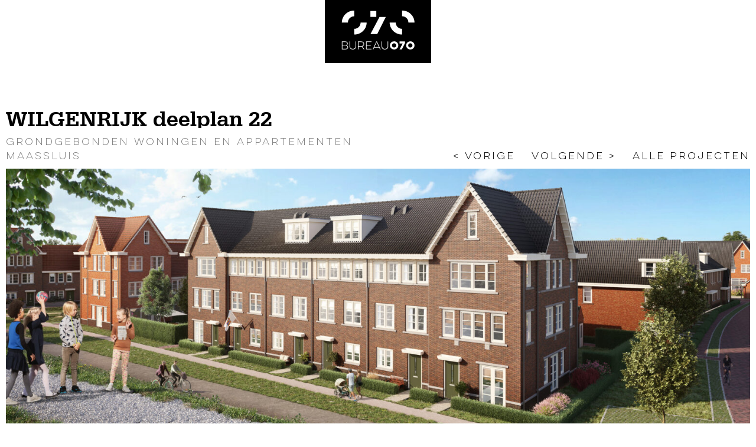

--- FILE ---
content_type: text/html; charset=UTF-8
request_url: https://www.bureau070.nl/project/wilgenrijk-deelplan-22/
body_size: 10638
content:
<!DOCTYPE html>
<!--[if lt IE 7 ]> <html lang="nl-NL" class="no-js ie6"> <![endif]-->
<!--[if IE 7 ]>    <html lang="nl-NL" class="no-js ie7"> <![endif]-->
<!--[if IE 8 ]>    <html lang="nl-NL" class="no-js ie8"> <![endif]-->
<!--[if IE 9 ]>    <html lang="nl-NL" class="no-js ie9"> <![endif]-->
<!--[if (gt IE 9)|!(IE)]><!--> <html lang="nl-NL" class="no-js"> <!--<![endif]-->
<head>
<!-- ########################################### -->
<!--   Webdesign en realisatie door Doser 	 -->
<!--   www.doserdesign.nl			 -->
<!--   glenn@doserdesign.nl			 -->
<!-- ########################################### -->
<meta charset="UTF-8" />
<title>WILGENRIJK deelplan 22 | Bureau 070</title>
<link rel="profile" href="https://gmpg.org/xfn/11" />

<link rel="pingback" href="https://www.bureau070.nl/xmlrpc.php" />
<meta name='robots' content='max-image-preview:large' />
<link rel='dns-prefetch' href='//ajax.googleapis.com' />
<link rel='dns-prefetch' href='//static.addtoany.com' />

<link rel="alternate" type="application/rss+xml" title="Bureau 070 &raquo; feed" href="https://www.bureau070.nl/feed/" />
<link rel="alternate" type="application/rss+xml" title="Bureau 070 &raquo; reacties feed" href="https://www.bureau070.nl/comments/feed/" />
<link rel="alternate" title="oEmbed (JSON)" type="application/json+oembed" href="https://www.bureau070.nl/wp-json/oembed/1.0/embed?url=https%3A%2F%2Fwww.bureau070.nl%2Fproject%2Fwilgenrijk-deelplan-22%2F" />
<link rel="alternate" title="oEmbed (XML)" type="text/xml+oembed" href="https://www.bureau070.nl/wp-json/oembed/1.0/embed?url=https%3A%2F%2Fwww.bureau070.nl%2Fproject%2Fwilgenrijk-deelplan-22%2F&#038;format=xml" />
<style id='wp-img-auto-sizes-contain-inline-css' type='text/css'>
img:is([sizes=auto i],[sizes^="auto," i]){contain-intrinsic-size:3000px 1500px}
/*# sourceURL=wp-img-auto-sizes-contain-inline-css */
</style>
<style id='wp-emoji-styles-inline-css' type='text/css'>

	img.wp-smiley, img.emoji {
		display: inline !important;
		border: none !important;
		box-shadow: none !important;
		height: 1em !important;
		width: 1em !important;
		margin: 0 0.07em !important;
		vertical-align: -0.1em !important;
		background: none !important;
		padding: 0 !important;
	}
/*# sourceURL=wp-emoji-styles-inline-css */
</style>
<link rel='stylesheet' id='wp-block-library-css' href='https://www.bureau070.nl/wp-includes/css/dist/block-library/style.min.css?ver=6.9' type='text/css' media='all' />
<style id='global-styles-inline-css' type='text/css'>
:root{--wp--preset--aspect-ratio--square: 1;--wp--preset--aspect-ratio--4-3: 4/3;--wp--preset--aspect-ratio--3-4: 3/4;--wp--preset--aspect-ratio--3-2: 3/2;--wp--preset--aspect-ratio--2-3: 2/3;--wp--preset--aspect-ratio--16-9: 16/9;--wp--preset--aspect-ratio--9-16: 9/16;--wp--preset--color--black: #000000;--wp--preset--color--cyan-bluish-gray: #abb8c3;--wp--preset--color--white: #ffffff;--wp--preset--color--pale-pink: #f78da7;--wp--preset--color--vivid-red: #cf2e2e;--wp--preset--color--luminous-vivid-orange: #ff6900;--wp--preset--color--luminous-vivid-amber: #fcb900;--wp--preset--color--light-green-cyan: #7bdcb5;--wp--preset--color--vivid-green-cyan: #00d084;--wp--preset--color--pale-cyan-blue: #8ed1fc;--wp--preset--color--vivid-cyan-blue: #0693e3;--wp--preset--color--vivid-purple: #9b51e0;--wp--preset--gradient--vivid-cyan-blue-to-vivid-purple: linear-gradient(135deg,rgb(6,147,227) 0%,rgb(155,81,224) 100%);--wp--preset--gradient--light-green-cyan-to-vivid-green-cyan: linear-gradient(135deg,rgb(122,220,180) 0%,rgb(0,208,130) 100%);--wp--preset--gradient--luminous-vivid-amber-to-luminous-vivid-orange: linear-gradient(135deg,rgb(252,185,0) 0%,rgb(255,105,0) 100%);--wp--preset--gradient--luminous-vivid-orange-to-vivid-red: linear-gradient(135deg,rgb(255,105,0) 0%,rgb(207,46,46) 100%);--wp--preset--gradient--very-light-gray-to-cyan-bluish-gray: linear-gradient(135deg,rgb(238,238,238) 0%,rgb(169,184,195) 100%);--wp--preset--gradient--cool-to-warm-spectrum: linear-gradient(135deg,rgb(74,234,220) 0%,rgb(151,120,209) 20%,rgb(207,42,186) 40%,rgb(238,44,130) 60%,rgb(251,105,98) 80%,rgb(254,248,76) 100%);--wp--preset--gradient--blush-light-purple: linear-gradient(135deg,rgb(255,206,236) 0%,rgb(152,150,240) 100%);--wp--preset--gradient--blush-bordeaux: linear-gradient(135deg,rgb(254,205,165) 0%,rgb(254,45,45) 50%,rgb(107,0,62) 100%);--wp--preset--gradient--luminous-dusk: linear-gradient(135deg,rgb(255,203,112) 0%,rgb(199,81,192) 50%,rgb(65,88,208) 100%);--wp--preset--gradient--pale-ocean: linear-gradient(135deg,rgb(255,245,203) 0%,rgb(182,227,212) 50%,rgb(51,167,181) 100%);--wp--preset--gradient--electric-grass: linear-gradient(135deg,rgb(202,248,128) 0%,rgb(113,206,126) 100%);--wp--preset--gradient--midnight: linear-gradient(135deg,rgb(2,3,129) 0%,rgb(40,116,252) 100%);--wp--preset--font-size--small: 13px;--wp--preset--font-size--medium: 20px;--wp--preset--font-size--large: 36px;--wp--preset--font-size--x-large: 42px;--wp--preset--spacing--20: 0.44rem;--wp--preset--spacing--30: 0.67rem;--wp--preset--spacing--40: 1rem;--wp--preset--spacing--50: 1.5rem;--wp--preset--spacing--60: 2.25rem;--wp--preset--spacing--70: 3.38rem;--wp--preset--spacing--80: 5.06rem;--wp--preset--shadow--natural: 6px 6px 9px rgba(0, 0, 0, 0.2);--wp--preset--shadow--deep: 12px 12px 50px rgba(0, 0, 0, 0.4);--wp--preset--shadow--sharp: 6px 6px 0px rgba(0, 0, 0, 0.2);--wp--preset--shadow--outlined: 6px 6px 0px -3px rgb(255, 255, 255), 6px 6px rgb(0, 0, 0);--wp--preset--shadow--crisp: 6px 6px 0px rgb(0, 0, 0);}:where(.is-layout-flex){gap: 0.5em;}:where(.is-layout-grid){gap: 0.5em;}body .is-layout-flex{display: flex;}.is-layout-flex{flex-wrap: wrap;align-items: center;}.is-layout-flex > :is(*, div){margin: 0;}body .is-layout-grid{display: grid;}.is-layout-grid > :is(*, div){margin: 0;}:where(.wp-block-columns.is-layout-flex){gap: 2em;}:where(.wp-block-columns.is-layout-grid){gap: 2em;}:where(.wp-block-post-template.is-layout-flex){gap: 1.25em;}:where(.wp-block-post-template.is-layout-grid){gap: 1.25em;}.has-black-color{color: var(--wp--preset--color--black) !important;}.has-cyan-bluish-gray-color{color: var(--wp--preset--color--cyan-bluish-gray) !important;}.has-white-color{color: var(--wp--preset--color--white) !important;}.has-pale-pink-color{color: var(--wp--preset--color--pale-pink) !important;}.has-vivid-red-color{color: var(--wp--preset--color--vivid-red) !important;}.has-luminous-vivid-orange-color{color: var(--wp--preset--color--luminous-vivid-orange) !important;}.has-luminous-vivid-amber-color{color: var(--wp--preset--color--luminous-vivid-amber) !important;}.has-light-green-cyan-color{color: var(--wp--preset--color--light-green-cyan) !important;}.has-vivid-green-cyan-color{color: var(--wp--preset--color--vivid-green-cyan) !important;}.has-pale-cyan-blue-color{color: var(--wp--preset--color--pale-cyan-blue) !important;}.has-vivid-cyan-blue-color{color: var(--wp--preset--color--vivid-cyan-blue) !important;}.has-vivid-purple-color{color: var(--wp--preset--color--vivid-purple) !important;}.has-black-background-color{background-color: var(--wp--preset--color--black) !important;}.has-cyan-bluish-gray-background-color{background-color: var(--wp--preset--color--cyan-bluish-gray) !important;}.has-white-background-color{background-color: var(--wp--preset--color--white) !important;}.has-pale-pink-background-color{background-color: var(--wp--preset--color--pale-pink) !important;}.has-vivid-red-background-color{background-color: var(--wp--preset--color--vivid-red) !important;}.has-luminous-vivid-orange-background-color{background-color: var(--wp--preset--color--luminous-vivid-orange) !important;}.has-luminous-vivid-amber-background-color{background-color: var(--wp--preset--color--luminous-vivid-amber) !important;}.has-light-green-cyan-background-color{background-color: var(--wp--preset--color--light-green-cyan) !important;}.has-vivid-green-cyan-background-color{background-color: var(--wp--preset--color--vivid-green-cyan) !important;}.has-pale-cyan-blue-background-color{background-color: var(--wp--preset--color--pale-cyan-blue) !important;}.has-vivid-cyan-blue-background-color{background-color: var(--wp--preset--color--vivid-cyan-blue) !important;}.has-vivid-purple-background-color{background-color: var(--wp--preset--color--vivid-purple) !important;}.has-black-border-color{border-color: var(--wp--preset--color--black) !important;}.has-cyan-bluish-gray-border-color{border-color: var(--wp--preset--color--cyan-bluish-gray) !important;}.has-white-border-color{border-color: var(--wp--preset--color--white) !important;}.has-pale-pink-border-color{border-color: var(--wp--preset--color--pale-pink) !important;}.has-vivid-red-border-color{border-color: var(--wp--preset--color--vivid-red) !important;}.has-luminous-vivid-orange-border-color{border-color: var(--wp--preset--color--luminous-vivid-orange) !important;}.has-luminous-vivid-amber-border-color{border-color: var(--wp--preset--color--luminous-vivid-amber) !important;}.has-light-green-cyan-border-color{border-color: var(--wp--preset--color--light-green-cyan) !important;}.has-vivid-green-cyan-border-color{border-color: var(--wp--preset--color--vivid-green-cyan) !important;}.has-pale-cyan-blue-border-color{border-color: var(--wp--preset--color--pale-cyan-blue) !important;}.has-vivid-cyan-blue-border-color{border-color: var(--wp--preset--color--vivid-cyan-blue) !important;}.has-vivid-purple-border-color{border-color: var(--wp--preset--color--vivid-purple) !important;}.has-vivid-cyan-blue-to-vivid-purple-gradient-background{background: var(--wp--preset--gradient--vivid-cyan-blue-to-vivid-purple) !important;}.has-light-green-cyan-to-vivid-green-cyan-gradient-background{background: var(--wp--preset--gradient--light-green-cyan-to-vivid-green-cyan) !important;}.has-luminous-vivid-amber-to-luminous-vivid-orange-gradient-background{background: var(--wp--preset--gradient--luminous-vivid-amber-to-luminous-vivid-orange) !important;}.has-luminous-vivid-orange-to-vivid-red-gradient-background{background: var(--wp--preset--gradient--luminous-vivid-orange-to-vivid-red) !important;}.has-very-light-gray-to-cyan-bluish-gray-gradient-background{background: var(--wp--preset--gradient--very-light-gray-to-cyan-bluish-gray) !important;}.has-cool-to-warm-spectrum-gradient-background{background: var(--wp--preset--gradient--cool-to-warm-spectrum) !important;}.has-blush-light-purple-gradient-background{background: var(--wp--preset--gradient--blush-light-purple) !important;}.has-blush-bordeaux-gradient-background{background: var(--wp--preset--gradient--blush-bordeaux) !important;}.has-luminous-dusk-gradient-background{background: var(--wp--preset--gradient--luminous-dusk) !important;}.has-pale-ocean-gradient-background{background: var(--wp--preset--gradient--pale-ocean) !important;}.has-electric-grass-gradient-background{background: var(--wp--preset--gradient--electric-grass) !important;}.has-midnight-gradient-background{background: var(--wp--preset--gradient--midnight) !important;}.has-small-font-size{font-size: var(--wp--preset--font-size--small) !important;}.has-medium-font-size{font-size: var(--wp--preset--font-size--medium) !important;}.has-large-font-size{font-size: var(--wp--preset--font-size--large) !important;}.has-x-large-font-size{font-size: var(--wp--preset--font-size--x-large) !important;}
/*# sourceURL=global-styles-inline-css */
</style>

<style id='classic-theme-styles-inline-css' type='text/css'>
/*! This file is auto-generated */
.wp-block-button__link{color:#fff;background-color:#32373c;border-radius:9999px;box-shadow:none;text-decoration:none;padding:calc(.667em + 2px) calc(1.333em + 2px);font-size:1.125em}.wp-block-file__button{background:#32373c;color:#fff;text-decoration:none}
/*# sourceURL=/wp-includes/css/classic-themes.min.css */
</style>
<link rel='stylesheet' id='mediaelement-css' href='https://www.bureau070.nl/wp-includes/js/mediaelement/mediaelementplayer-legacy.min.css?ver=4.2.17' type='text/css' media='all' />
<link rel='stylesheet' id='wp-mediaelement-css' href='https://www.bureau070.nl/wp-includes/js/mediaelement/wp-mediaelement.min.css?ver=6.9' type='text/css' media='all' />
<link rel='stylesheet' id='view_editor_gutenberg_frontend_assets-css' href='https://www.bureau070.nl/wp-content/plugins/wp-views/public/css/views-frontend.css?ver=3.6.21' type='text/css' media='all' />
<style id='view_editor_gutenberg_frontend_assets-inline-css' type='text/css'>
.wpv-sort-list-dropdown.wpv-sort-list-dropdown-style-default > span.wpv-sort-list,.wpv-sort-list-dropdown.wpv-sort-list-dropdown-style-default .wpv-sort-list-item {border-color: #cdcdcd;}.wpv-sort-list-dropdown.wpv-sort-list-dropdown-style-default .wpv-sort-list-item a {color: #444;background-color: #fff;}.wpv-sort-list-dropdown.wpv-sort-list-dropdown-style-default a:hover,.wpv-sort-list-dropdown.wpv-sort-list-dropdown-style-default a:focus {color: #000;background-color: #eee;}.wpv-sort-list-dropdown.wpv-sort-list-dropdown-style-default .wpv-sort-list-item.wpv-sort-list-current a {color: #000;background-color: #eee;}
.wpv-sort-list-dropdown.wpv-sort-list-dropdown-style-default > span.wpv-sort-list,.wpv-sort-list-dropdown.wpv-sort-list-dropdown-style-default .wpv-sort-list-item {border-color: #cdcdcd;}.wpv-sort-list-dropdown.wpv-sort-list-dropdown-style-default .wpv-sort-list-item a {color: #444;background-color: #fff;}.wpv-sort-list-dropdown.wpv-sort-list-dropdown-style-default a:hover,.wpv-sort-list-dropdown.wpv-sort-list-dropdown-style-default a:focus {color: #000;background-color: #eee;}.wpv-sort-list-dropdown.wpv-sort-list-dropdown-style-default .wpv-sort-list-item.wpv-sort-list-current a {color: #000;background-color: #eee;}.wpv-sort-list-dropdown.wpv-sort-list-dropdown-style-grey > span.wpv-sort-list,.wpv-sort-list-dropdown.wpv-sort-list-dropdown-style-grey .wpv-sort-list-item {border-color: #cdcdcd;}.wpv-sort-list-dropdown.wpv-sort-list-dropdown-style-grey .wpv-sort-list-item a {color: #444;background-color: #eeeeee;}.wpv-sort-list-dropdown.wpv-sort-list-dropdown-style-grey a:hover,.wpv-sort-list-dropdown.wpv-sort-list-dropdown-style-grey a:focus {color: #000;background-color: #e5e5e5;}.wpv-sort-list-dropdown.wpv-sort-list-dropdown-style-grey .wpv-sort-list-item.wpv-sort-list-current a {color: #000;background-color: #e5e5e5;}
.wpv-sort-list-dropdown.wpv-sort-list-dropdown-style-default > span.wpv-sort-list,.wpv-sort-list-dropdown.wpv-sort-list-dropdown-style-default .wpv-sort-list-item {border-color: #cdcdcd;}.wpv-sort-list-dropdown.wpv-sort-list-dropdown-style-default .wpv-sort-list-item a {color: #444;background-color: #fff;}.wpv-sort-list-dropdown.wpv-sort-list-dropdown-style-default a:hover,.wpv-sort-list-dropdown.wpv-sort-list-dropdown-style-default a:focus {color: #000;background-color: #eee;}.wpv-sort-list-dropdown.wpv-sort-list-dropdown-style-default .wpv-sort-list-item.wpv-sort-list-current a {color: #000;background-color: #eee;}.wpv-sort-list-dropdown.wpv-sort-list-dropdown-style-grey > span.wpv-sort-list,.wpv-sort-list-dropdown.wpv-sort-list-dropdown-style-grey .wpv-sort-list-item {border-color: #cdcdcd;}.wpv-sort-list-dropdown.wpv-sort-list-dropdown-style-grey .wpv-sort-list-item a {color: #444;background-color: #eeeeee;}.wpv-sort-list-dropdown.wpv-sort-list-dropdown-style-grey a:hover,.wpv-sort-list-dropdown.wpv-sort-list-dropdown-style-grey a:focus {color: #000;background-color: #e5e5e5;}.wpv-sort-list-dropdown.wpv-sort-list-dropdown-style-grey .wpv-sort-list-item.wpv-sort-list-current a {color: #000;background-color: #e5e5e5;}.wpv-sort-list-dropdown.wpv-sort-list-dropdown-style-blue > span.wpv-sort-list,.wpv-sort-list-dropdown.wpv-sort-list-dropdown-style-blue .wpv-sort-list-item {border-color: #0099cc;}.wpv-sort-list-dropdown.wpv-sort-list-dropdown-style-blue .wpv-sort-list-item a {color: #444;background-color: #cbddeb;}.wpv-sort-list-dropdown.wpv-sort-list-dropdown-style-blue a:hover,.wpv-sort-list-dropdown.wpv-sort-list-dropdown-style-blue a:focus {color: #000;background-color: #95bedd;}.wpv-sort-list-dropdown.wpv-sort-list-dropdown-style-blue .wpv-sort-list-item.wpv-sort-list-current a {color: #000;background-color: #95bedd;}
/*# sourceURL=view_editor_gutenberg_frontend_assets-inline-css */
</style>
<link rel='stylesheet' id='mmenu-styles-css' href='https://www.bureau070.nl/wp-content/themes/bureau070/css/jquery.mmenu.all.css?ver=6.9' type='text/css' media='all' />
<link rel='stylesheet' id='addtoany-css' href='https://www.bureau070.nl/wp-content/plugins/add-to-any/addtoany.min.css?ver=1.16' type='text/css' media='all' />
<link rel='stylesheet' id='lightboxStyle-css' href='https://www.bureau070.nl/wp-content/plugins/lightbox-plus/css/shadowed/colorbox.min.css?ver=2.7.2' type='text/css' media='screen' />
<script type="text/javascript" src="https://www.bureau070.nl/wp-content/themes/bureau070/js/modernizr.js?ver=6.9" id="modernizr-js"></script>
<script type="text/javascript" src="https://www.bureau070.nl/wp-content/plugins/wp-views/vendor/toolset/common-es/public/toolset-common-es-frontend.js?ver=175000" id="toolset-common-es-frontend-js"></script>
<script type="text/javascript" src="https://ajax.googleapis.com/ajax/libs/jquery/1.10.2/jquery.min.js" id="jquery-js"></script>
<script type="text/javascript" id="addtoany-core-js-before">
/* <![CDATA[ */
window.a2a_config=window.a2a_config||{};a2a_config.callbacks=[];a2a_config.overlays=[];a2a_config.templates={};a2a_localize = {
	Share: "Delen",
	Save: "Opslaan",
	Subscribe: "Inschrijven",
	Email: "E-mail",
	Bookmark: "Bookmark",
	ShowAll: "Alles weergeven",
	ShowLess: "Niet alles weergeven",
	FindServices: "Vind dienst(en)",
	FindAnyServiceToAddTo: "Vind direct een dienst om aan toe te voegen",
	PoweredBy: "Mede mogelijk gemaakt door",
	ShareViaEmail: "Delen per e-mail",
	SubscribeViaEmail: "Abonneren via e-mail",
	BookmarkInYourBrowser: "Bookmark in je browser",
	BookmarkInstructions: "Druk op Ctrl+D of \u2318+D om deze pagina te bookmarken",
	AddToYourFavorites: "Voeg aan je favorieten toe",
	SendFromWebOrProgram: "Stuur vanuit elk e-mailadres of e-mail programma",
	EmailProgram: "E-mail programma",
	More: "Meer&#8230;",
	ThanksForSharing: "Bedankt voor het delen!",
	ThanksForFollowing: "Dank voor het volgen!"
};


//# sourceURL=addtoany-core-js-before
/* ]]> */
</script>
<script type="text/javascript" defer src="https://static.addtoany.com/menu/page.js" id="addtoany-core-js"></script>
<script type="text/javascript" defer src="https://www.bureau070.nl/wp-content/plugins/add-to-any/addtoany.min.js?ver=1.1" id="addtoany-jquery-js"></script>
<link rel="https://api.w.org/" href="https://www.bureau070.nl/wp-json/" /><link rel="EditURI" type="application/rsd+xml" title="RSD" href="https://www.bureau070.nl/xmlrpc.php?rsd" />
<meta name="generator" content="WordPress 6.9" />
<link rel="canonical" href="https://www.bureau070.nl/project/wilgenrijk-deelplan-22/" />
<link rel='shortlink' href='https://www.bureau070.nl/?p=2017' />
 <script> window.addEventListener("load",function(){ var c={script:false,link:false}; function ls(s) { if(!['script','link'].includes(s)||c[s]){return;}c[s]=true; var d=document,f=d.getElementsByTagName(s)[0],j=d.createElement(s); if(s==='script'){j.async=true;j.src='https://www.bureau070.nl/wp-content/plugins/wp-views/vendor/toolset/blocks/public/js/frontend.js?v=1.6.17';}else{ j.rel='stylesheet';j.href='https://www.bureau070.nl/wp-content/plugins/wp-views/vendor/toolset/blocks/public/css/style.css?v=1.6.17';} f.parentNode.insertBefore(j, f); }; function ex(){ls('script');ls('link')} window.addEventListener("scroll", ex, {once: true}); if (('IntersectionObserver' in window) && ('IntersectionObserverEntry' in window) && ('intersectionRatio' in window.IntersectionObserverEntry.prototype)) { var i = 0, fb = document.querySelectorAll("[class^='tb-']"), o = new IntersectionObserver(es => { es.forEach(e => { o.unobserve(e.target); if (e.intersectionRatio > 0) { ex();o.disconnect();}else{ i++;if(fb.length>i){o.observe(fb[i])}} }) }); if (fb.length) { o.observe(fb[i]) } } }) </script>
	<noscript>
		<link rel="stylesheet" href="https://www.bureau070.nl/wp-content/plugins/wp-views/vendor/toolset/blocks/public/css/style.css">
	</noscript><!--[if gte IE 9]>
  <style type="text/css">
    .gradient {
       filter: none;
    }
  </style>
<![endif]-->
<meta name="viewport" content="width=device-width, initial-scale=1.0 maximum-scale=1.0 minimum-scale=1.0">
<link rel="icon" type="image/png" href="https://www.bureau070.nl/favicon.ico">
<link rel="apple-touch-icon-precomposed" href="https://www.bureau070.nl/wp-content/themes/bureau070/images/appleicon.png"/>  
<link rel="stylesheet" href="https://www.bureau070.nl/wp-content/themes/bureau070/style.css"/>  
<meta name="apple-mobile-web-app-capable" content="yes" /> 
<link type="text/css" rel="stylesheet" href="https://fast.fonts.net/cssapi/31232394-92c7-4774-b1fd-2c9f6d03032b.css"/>
<script type="text/javascript" src="https://www.bureau070.nl/wp-content/themes/bureau070/js/scripts.js"></script> 
<meta name="generator" content="WP Rocket 3.20.3" data-wpr-features="wpr_preload_links wpr_desktop" /></head>
 
<body data-rsssl=1 class="wp-singular project-template-default single single-project postid-2017 wp-theme-bureau070 views-template-project-template">
<!--[if lte IE 8 ]>
<noscript><strong>JavaScript is required for this website to be displayed correctly. Please enable JavaScript before continuing...</strong></noscript>
<![endif]-->
<div data-rocket-location-hash="377fb9f8673fab2cafde2811b7eae32d" class="mobile-bar"><div data-rocket-location-hash="8977b45a28ac4b968c1eedf0e44c0fbc" class="mobile-button"><a href="#mobile-menu"><img src="https://www.bureau070.nl/wp-content/themes/bureau070/images/menu.svg"/></a></div>
    <div data-rocket-location-hash="674f67f9584ee1f02dd192422a378b1a" class="logo-mobile"> 
    <img src="https://www.bureau070.nl/wp-content/themes/bureau070/images/logo_bureau070.svg">
    </div> 
    <a class="facebook-follow-mobile"> 
        <img src="https://www.bureau070.nl/wp-content/themes/bureau070/images/facebook-follow.svg">
    </a>      
</div>    
<div data-rocket-location-hash="2e4921da2ef5891632f11962d50e528e" class="menu-button-container">
    <nav id="mobile-menu"><div class="menu-mobile-menu-container"><ul id="menu-mobile-menu" class="menu"><li id="menu-item-130" class="menu-item menu-item-type-custom menu-item-object-custom menu-item-home menu-item-130"><a href="https://www.bureau070.nl">Home</a></li>
<li id="menu-item-127" class="menu-item menu-item-type-post_type menu-item-object-page menu-item-127"><a href="https://www.bureau070.nl/projecten/">Projecten</a></li>
<li id="menu-item-126" class="menu-item menu-item-type-post_type menu-item-object-page menu-item-126"><a href="https://www.bureau070.nl/opdrachtgevers/">Opdrachtgevers</a></li>
<li id="menu-item-125" class="menu-item menu-item-type-post_type menu-item-object-page menu-item-125"><a href="https://www.bureau070.nl/nieuws/">BUREAU 070</a></li>
<li id="menu-item-124" class="menu-item menu-item-type-post_type menu-item-object-page menu-item-124"><a href="https://www.bureau070.nl/contact/">Contact</a></li>
</ul></div></nav>
<div data-rocket-location-hash="71a80fe22c96832b7bbc1288456de1cd" class="logo menu-button"> 
    <a href="https://www.bureau070.nl"><img src="https://www.bureau070.nl/wp-content/themes/bureau070/images/logo_bureau070.svg"></a>
</div>        
<header data-rocket-location-hash="836cd67232fc0440c2e2f038a7f7c22e" class="header">
  
    <div data-rocket-location-hash="c3ce4ef6d2d70a1e69e65765f7e6a7cc" class="wrapper header-wrapper"> 
        <nav id="main-menu">
                                                        <div class="menu-left-menu-container"><ul id="menu-left-menu" class="menu"><li id="menu-item-25" class="menu-item menu-item-type-post_type menu-item-object-page menu-item-25"><a href="https://www.bureau070.nl/projecten/">Projecten</a></li>
<li id="menu-item-23" class="menu-item menu-item-type-post_type menu-item-object-page menu-item-23"><a href="https://www.bureau070.nl/opdrachtgevers/">Opdrachtgevers</a></li>
</ul></div>   
                        <div class="menu-right-menu-container"><ul id="menu-right-menu" class="menu"><li id="menu-item-28" class="menu-item menu-item-type-post_type menu-item-object-page menu-item-28"><a href="https://www.bureau070.nl/nieuws/">BUREAU 070</a></li>
<li id="menu-item-27" class="menu-item menu-item-type-post_type menu-item-object-page menu-item-27"><a href="https://www.bureau070.nl/contact/">Contact</a></li>
</ul></div>        </nav> 
        <a class="facebook-follow"> 
    <img src="https://www.bureau070.nl/wp-content/themes/bureau070/images/facebook-follow.svg">
</a>  
    </div>
</header>
</div>  
<main data-rocket-location-hash="56922a952f8bdd0ce56ac834fc0eb1ec">     <div data-rocket-location-hash="1141456e3a14e1d6abc08bbcf501c846" class="wrapper">
         <section data-rocket-location-hash="998bcb0d5b9001b64f5872354d751669" class="main-content">
        			<div id="content" class="shadow" role="main">

                <nav id="nav-above" class="navigation">
					<div class="nav-previous"><a href="https://www.bureau070.nl/project/oosteinderkwartier/" rel="next"><span class="meta-nav">< Vorige</span></a></div>
					<div class="nav-next"><a href="https://www.bureau070.nl/project/langeweg/" rel="prev"> <span class="meta-nav">Volgende ></span></a></div>
                    <a class="archive-button" href="https://www.bureau070.nl/projecten">Alle projecten</a>
				</nav><!-- #nav-below -->
				<article id="post-2017" class="post-2017 project type-project status-publish has-post-thumbnail hentry koppeling-thunnissen-ontwikkeling-b-v">
						<div class="project">
  <div class="project-head">
    <div class="project-meta">
      <h2 class="project-title item-title">WILGENRIJK deelplan 22</h2>
      <div class="project-type">Grondgebonden woningen en appartementen</div>
      <div class="project-location">Maassluis</div>
    </div>
  </div>
  <div class="project-image">
    <img fetchpriority="high" decoding="async" width="2560" height="958" src="https://www.bureau070.nl/wp-content/uploads/2022/04/wilgenrijk-22-header2-scaled.jpg" class="attachment-full size-full wp-post-image" alt="" srcset="https://www.bureau070.nl/wp-content/uploads/2022/04/wilgenrijk-22-header2-scaled.jpg 2560w, https://www.bureau070.nl/wp-content/uploads/2022/04/wilgenrijk-22-header2-300x112.jpg 300w, https://www.bureau070.nl/wp-content/uploads/2022/04/wilgenrijk-22-header2-1024x383.jpg 1024w, https://www.bureau070.nl/wp-content/uploads/2022/04/wilgenrijk-22-header2-768x287.jpg 768w, https://www.bureau070.nl/wp-content/uploads/2022/04/wilgenrijk-22-header2-1536x575.jpg 1536w, https://www.bureau070.nl/wp-content/uploads/2022/04/wilgenrijk-22-header2-2048x766.jpg 2048w" sizes="(max-width: 2560px) 100vw, 2560px" />
  </div>
  <div class="project-content">
    <div class="project-text">   
      <p>Rondom de groene hof langs de parkwal en langs de Verreweg komen diverse soorten woningen. Dit deelplan bestaat uit herenhuizen, twee-onder-een-kapwoningen, hofhuizen en vierlaagse parkhuizen met zicht op de groene parkwal.</p>
<p>Opdrachtgever: <strong>Thunnissen Ontwikkeling bv</strong></p>

    </div>
    <div class="social">
      Delen  <div class="addtoany_shortcode"><div class="a2a_kit addtoany_list" data-a2a-url="https://www.bureau070.nl/project/wilgenrijk-deelplan-22/" data-a2a-title="WILGENRIJK deelplan 22"><a class="a2a_button_facebook" href="https://www.addtoany.com/add_to/facebook?linkurl=https%3A%2F%2Fwww.bureau070.nl%2Fproject%2Fwilgenrijk-deelplan-22%2F&amp;linkname=WILGENRIJK%20deelplan%2022" title="Facebook" rel="nofollow noopener" target="_blank"><img decoding="async" src="https://www.bureau070.nl/wp-content/share-icons/facebook.svg" alt="Facebook"></a><a class="a2a_button_twitter" href="https://www.addtoany.com/add_to/twitter?linkurl=https%3A%2F%2Fwww.bureau070.nl%2Fproject%2Fwilgenrijk-deelplan-22%2F&amp;linkname=WILGENRIJK%20deelplan%2022" title="Twitter" rel="nofollow noopener" target="_blank"><img decoding="async" src="https://www.bureau070.nl/wp-content/share-icons/twitter.svg" alt="Twitter"></a><a class="a2a_button_pinterest_pin addtoany_special_service" data-pin-config="none" data-url="https://www.bureau070.nl/project/wilgenrijk-deelplan-22/"></a></div></div>
    </div>
  </div>
      <div class="project-gallery">
      
		<style type="text/css">
			#gallery-1 {
				margin: auto;
			}
			#gallery-1 .gallery-item {
				float: left;
				margin-top: 10px;
				text-align: center;
				width: 50%;
			}
			#gallery-1 img {
				border: 2px solid #cfcfcf;
			}
			#gallery-1 .gallery-caption {
				margin-left: 0;
			}
			/* see gallery_shortcode() in wp-includes/media.php */
		</style>
		<div id='gallery-1' class='gallery galleryid-2017 gallery-columns-2 gallery-size-large'><dl class='gallery-item'>
			<dt class='gallery-icon landscape'>
				<a href='https://www.bureau070.nl/wp-content/uploads/2022/04/wilgenrijk-22-1.jpg'><img decoding="async" width="960" height="575" src="https://www.bureau070.nl/wp-content/uploads/2022/04/wilgenrijk-22-1-1024x613.jpg" class="attachment-large size-large" alt="" srcset="https://www.bureau070.nl/wp-content/uploads/2022/04/wilgenrijk-22-1-1024x613.jpg 1024w, https://www.bureau070.nl/wp-content/uploads/2022/04/wilgenrijk-22-1-300x180.jpg 300w, https://www.bureau070.nl/wp-content/uploads/2022/04/wilgenrijk-22-1-768x460.jpg 768w, https://www.bureau070.nl/wp-content/uploads/2022/04/wilgenrijk-22-1.jpg 1326w" sizes="(max-width: 960px) 100vw, 960px" /></a>
			</dt></dl><dl class='gallery-item'>
			<dt class='gallery-icon landscape'>
				<a href='https://www.bureau070.nl/wp-content/uploads/2022/04/wilgenrijk-22-14-2-scaled.jpg'><img decoding="async" width="960" height="575" src="https://www.bureau070.nl/wp-content/uploads/2022/04/wilgenrijk-22-14-2-1024x613.jpg" class="attachment-large size-large" alt="" srcset="https://www.bureau070.nl/wp-content/uploads/2022/04/wilgenrijk-22-14-2-1024x613.jpg 1024w, https://www.bureau070.nl/wp-content/uploads/2022/04/wilgenrijk-22-14-2-300x180.jpg 300w, https://www.bureau070.nl/wp-content/uploads/2022/04/wilgenrijk-22-14-2-768x460.jpg 768w, https://www.bureau070.nl/wp-content/uploads/2022/04/wilgenrijk-22-14-2-1536x920.jpg 1536w, https://www.bureau070.nl/wp-content/uploads/2022/04/wilgenrijk-22-14-2-2048x1227.jpg 2048w" sizes="(max-width: 960px) 100vw, 960px" /></a>
			</dt></dl><br style="clear: both" /><dl class='gallery-item'>
			<dt class='gallery-icon landscape'>
				<a href='https://www.bureau070.nl/wp-content/uploads/2022/04/wilgenrijk-22-10.jpg'><img loading="lazy" decoding="async" width="960" height="575" src="https://www.bureau070.nl/wp-content/uploads/2022/04/wilgenrijk-22-10-1024x613.jpg" class="attachment-large size-large" alt="" srcset="https://www.bureau070.nl/wp-content/uploads/2022/04/wilgenrijk-22-10-1024x613.jpg 1024w, https://www.bureau070.nl/wp-content/uploads/2022/04/wilgenrijk-22-10-300x180.jpg 300w, https://www.bureau070.nl/wp-content/uploads/2022/04/wilgenrijk-22-10-768x460.jpg 768w, https://www.bureau070.nl/wp-content/uploads/2022/04/wilgenrijk-22-10.jpg 1484w" sizes="auto, (max-width: 960px) 100vw, 960px" /></a>
			</dt></dl><dl class='gallery-item'>
			<dt class='gallery-icon landscape'>
				<a href='https://www.bureau070.nl/wp-content/uploads/2022/04/wilgenrijk-22-9.jpg'><img loading="lazy" decoding="async" width="960" height="575" src="https://www.bureau070.nl/wp-content/uploads/2022/04/wilgenrijk-22-9-1024x613.jpg" class="attachment-large size-large" alt="" srcset="https://www.bureau070.nl/wp-content/uploads/2022/04/wilgenrijk-22-9-1024x613.jpg 1024w, https://www.bureau070.nl/wp-content/uploads/2022/04/wilgenrijk-22-9-300x180.jpg 300w, https://www.bureau070.nl/wp-content/uploads/2022/04/wilgenrijk-22-9-768x460.jpg 768w, https://www.bureau070.nl/wp-content/uploads/2022/04/wilgenrijk-22-9.jpg 1484w" sizes="auto, (max-width: 960px) 100vw, 960px" /></a>
			</dt></dl><br style="clear: both" /><dl class='gallery-item'>
			<dt class='gallery-icon landscape'>
				<a href='https://www.bureau070.nl/wp-content/uploads/2022/04/wilgenrijk-22-8.jpg'><img loading="lazy" decoding="async" width="960" height="575" src="https://www.bureau070.nl/wp-content/uploads/2022/04/wilgenrijk-22-8-1024x613.jpg" class="attachment-large size-large" alt="" srcset="https://www.bureau070.nl/wp-content/uploads/2022/04/wilgenrijk-22-8-1024x613.jpg 1024w, https://www.bureau070.nl/wp-content/uploads/2022/04/wilgenrijk-22-8-300x180.jpg 300w, https://www.bureau070.nl/wp-content/uploads/2022/04/wilgenrijk-22-8-768x460.jpg 768w, https://www.bureau070.nl/wp-content/uploads/2022/04/wilgenrijk-22-8.jpg 1484w" sizes="auto, (max-width: 960px) 100vw, 960px" /></a>
			</dt></dl><dl class='gallery-item'>
			<dt class='gallery-icon landscape'>
				<a href='https://www.bureau070.nl/wp-content/uploads/2022/04/wilgenrijk-22-7.jpg'><img loading="lazy" decoding="async" width="960" height="575" src="https://www.bureau070.nl/wp-content/uploads/2022/04/wilgenrijk-22-7-1024x613.jpg" class="attachment-large size-large" alt="" srcset="https://www.bureau070.nl/wp-content/uploads/2022/04/wilgenrijk-22-7-1024x613.jpg 1024w, https://www.bureau070.nl/wp-content/uploads/2022/04/wilgenrijk-22-7-300x180.jpg 300w, https://www.bureau070.nl/wp-content/uploads/2022/04/wilgenrijk-22-7-768x460.jpg 768w, https://www.bureau070.nl/wp-content/uploads/2022/04/wilgenrijk-22-7.jpg 1483w" sizes="auto, (max-width: 960px) 100vw, 960px" /></a>
			</dt></dl><br style="clear: both" /><dl class='gallery-item'>
			<dt class='gallery-icon landscape'>
				<a href='https://www.bureau070.nl/wp-content/uploads/2022/04/wilgenrijk-22-11-scaled.jpg'><img loading="lazy" decoding="async" width="960" height="575" src="https://www.bureau070.nl/wp-content/uploads/2022/04/wilgenrijk-22-11-1024x613.jpg" class="attachment-large size-large" alt="" srcset="https://www.bureau070.nl/wp-content/uploads/2022/04/wilgenrijk-22-11-1024x613.jpg 1024w, https://www.bureau070.nl/wp-content/uploads/2022/04/wilgenrijk-22-11-300x180.jpg 300w, https://www.bureau070.nl/wp-content/uploads/2022/04/wilgenrijk-22-11-768x460.jpg 768w, https://www.bureau070.nl/wp-content/uploads/2022/04/wilgenrijk-22-11-1536x919.jpg 1536w, https://www.bureau070.nl/wp-content/uploads/2022/04/wilgenrijk-22-11-2048x1226.jpg 2048w" sizes="auto, (max-width: 960px) 100vw, 960px" /></a>
			</dt></dl><dl class='gallery-item'>
			<dt class='gallery-icon landscape'>
				<a href='https://www.bureau070.nl/wp-content/uploads/2022/04/wilgenrijk-22-12-scaled.jpg'><img loading="lazy" decoding="async" width="960" height="575" src="https://www.bureau070.nl/wp-content/uploads/2022/04/wilgenrijk-22-12-1024x613.jpg" class="attachment-large size-large" alt="" srcset="https://www.bureau070.nl/wp-content/uploads/2022/04/wilgenrijk-22-12-1024x613.jpg 1024w, https://www.bureau070.nl/wp-content/uploads/2022/04/wilgenrijk-22-12-300x180.jpg 300w, https://www.bureau070.nl/wp-content/uploads/2022/04/wilgenrijk-22-12-768x460.jpg 768w, https://www.bureau070.nl/wp-content/uploads/2022/04/wilgenrijk-22-12-1536x919.jpg 1536w, https://www.bureau070.nl/wp-content/uploads/2022/04/wilgenrijk-22-12-2048x1226.jpg 2048w" sizes="auto, (max-width: 960px) 100vw, 960px" /></a>
			</dt></dl><br style="clear: both" /><dl class='gallery-item'>
			<dt class='gallery-icon landscape'>
				<a href='https://www.bureau070.nl/wp-content/uploads/2022/04/wilgenrijk-22-13-scaled.jpg'><img loading="lazy" decoding="async" width="960" height="575" src="https://www.bureau070.nl/wp-content/uploads/2022/04/wilgenrijk-22-13-1024x613.jpg" class="attachment-large size-large" alt="" srcset="https://www.bureau070.nl/wp-content/uploads/2022/04/wilgenrijk-22-13-1024x613.jpg 1024w, https://www.bureau070.nl/wp-content/uploads/2022/04/wilgenrijk-22-13-300x180.jpg 300w, https://www.bureau070.nl/wp-content/uploads/2022/04/wilgenrijk-22-13-768x460.jpg 768w, https://www.bureau070.nl/wp-content/uploads/2022/04/wilgenrijk-22-13-1536x920.jpg 1536w, https://www.bureau070.nl/wp-content/uploads/2022/04/wilgenrijk-22-13-2048x1226.jpg 2048w" sizes="auto, (max-width: 960px) 100vw, 960px" /></a>
			</dt></dl><dl class='gallery-item'>
			<dt class='gallery-icon landscape'>
				<a href='https://www.bureau070.nl/wp-content/uploads/2022/04/wilgenrijk-22-2.jpg'><img loading="lazy" decoding="async" width="960" height="575" src="https://www.bureau070.nl/wp-content/uploads/2022/04/wilgenrijk-22-2-1024x613.jpg" class="attachment-large size-large" alt="" srcset="https://www.bureau070.nl/wp-content/uploads/2022/04/wilgenrijk-22-2-1024x613.jpg 1024w, https://www.bureau070.nl/wp-content/uploads/2022/04/wilgenrijk-22-2-300x180.jpg 300w, https://www.bureau070.nl/wp-content/uploads/2022/04/wilgenrijk-22-2-768x460.jpg 768w, https://www.bureau070.nl/wp-content/uploads/2022/04/wilgenrijk-22-2-1536x920.jpg 1536w, https://www.bureau070.nl/wp-content/uploads/2022/04/wilgenrijk-22-2.jpg 1907w" sizes="auto, (max-width: 960px) 100vw, 960px" /></a>
			</dt></dl><br style="clear: both" /><dl class='gallery-item'>
			<dt class='gallery-icon landscape'>
				<a href='https://www.bureau070.nl/wp-content/uploads/2022/04/wilgenrijk-22-3.jpg'><img loading="lazy" decoding="async" width="960" height="575" src="https://www.bureau070.nl/wp-content/uploads/2022/04/wilgenrijk-22-3-1024x613.jpg" class="attachment-large size-large" alt="" srcset="https://www.bureau070.nl/wp-content/uploads/2022/04/wilgenrijk-22-3-1024x613.jpg 1024w, https://www.bureau070.nl/wp-content/uploads/2022/04/wilgenrijk-22-3-300x180.jpg 300w, https://www.bureau070.nl/wp-content/uploads/2022/04/wilgenrijk-22-3-768x460.jpg 768w, https://www.bureau070.nl/wp-content/uploads/2022/04/wilgenrijk-22-3-1536x920.jpg 1536w, https://www.bureau070.nl/wp-content/uploads/2022/04/wilgenrijk-22-3.jpg 1914w" sizes="auto, (max-width: 960px) 100vw, 960px" /></a>
			</dt></dl><dl class='gallery-item'>
			<dt class='gallery-icon landscape'>
				<a href='https://www.bureau070.nl/wp-content/uploads/2022/04/wilgenrijk-22-4.jpg'><img loading="lazy" decoding="async" width="960" height="575" src="https://www.bureau070.nl/wp-content/uploads/2022/04/wilgenrijk-22-4-1024x613.jpg" class="attachment-large size-large" alt="" srcset="https://www.bureau070.nl/wp-content/uploads/2022/04/wilgenrijk-22-4-1024x613.jpg 1024w, https://www.bureau070.nl/wp-content/uploads/2022/04/wilgenrijk-22-4-300x180.jpg 300w, https://www.bureau070.nl/wp-content/uploads/2022/04/wilgenrijk-22-4-768x460.jpg 768w, https://www.bureau070.nl/wp-content/uploads/2022/04/wilgenrijk-22-4-1536x919.jpg 1536w, https://www.bureau070.nl/wp-content/uploads/2022/04/wilgenrijk-22-4.jpg 1932w" sizes="auto, (max-width: 960px) 100vw, 960px" /></a>
			</dt></dl><br style="clear: both" /><dl class='gallery-item'>
			<dt class='gallery-icon landscape'>
				<a href='https://www.bureau070.nl/wp-content/uploads/2022/04/wilgenrijk-22-5.jpg'><img loading="lazy" decoding="async" width="960" height="575" src="https://www.bureau070.nl/wp-content/uploads/2022/04/wilgenrijk-22-5-1024x613.jpg" class="attachment-large size-large" alt="" srcset="https://www.bureau070.nl/wp-content/uploads/2022/04/wilgenrijk-22-5-1024x613.jpg 1024w, https://www.bureau070.nl/wp-content/uploads/2022/04/wilgenrijk-22-5-300x180.jpg 300w, https://www.bureau070.nl/wp-content/uploads/2022/04/wilgenrijk-22-5-768x460.jpg 768w, https://www.bureau070.nl/wp-content/uploads/2022/04/wilgenrijk-22-5-1536x919.jpg 1536w, https://www.bureau070.nl/wp-content/uploads/2022/04/wilgenrijk-22-5.jpg 1978w" sizes="auto, (max-width: 960px) 100vw, 960px" /></a>
			</dt></dl>
			<br style='clear: both' />
		</div>

      </div>  
</div>                    <span class="clearfix"></span>
                <nav id="nav-below" class="navigation">
					<div class="nav-previous"><a href="https://www.bureau070.nl/project/oosteinderkwartier/" rel="next"><span class="meta-nav">< Vorige</span></a></div>
					<div class="nav-next"><a href="https://www.bureau070.nl/project/langeweg/" rel="prev"> <span class="meta-nav">Volgende ></span></a></div>
                    <a class="archive-button" href="https://www.bureau070.nl/projecten">Alle projecten</a>
				</nav><!-- #nav-below -->

				</article><!-- #post-## -->
			</div><!-- #content --> 
             
        </section>
    </div>

	</main><!-- #main -->
<div data-rocket-location-hash="f7c7ccfb46115446bed666feb254e126" class="clearfix"></div>
<footer data-rocket-location-hash="d682b5c3679c9c3b12c2a4fe5684f03c">
    <div data-rocket-location-hash="37a2f7f28193260b19f4a0bb445f11bb" class="wrapper">
        
		<div data-rocket-location-hash="e15a540f5bf927f4917c30d8cccf4a9e" id="footer-widgets" class="widget-area" role="complementary">
			<ul class="xoxo">
                <li id="text-2" class="widget-container widget_text">			<div class="textwidget"><div class="footer-icon">
<img src="https://www.bureau070.nl/wp-content/themes/bureau070/images/phone.svg"/>
</div>
+31 (0)70 219 01 90</div>
		</li><li id="text-3" class="widget-container widget_text">			<div class="textwidget"><div class="footer-icon">
<img src="https://www.bureau070.nl/wp-content/themes/bureau070/images/location.svg"/>
</div>
Piet Heinstraat 64<br/>
2518 CJ  DEN HAAG</div>
		</li><li id="text-4" class="widget-container widget_text">			<div class="textwidget"><div class="footer-icon">
<img src="https://www.bureau070.nl/wp-content/themes/bureau070/images/mail.svg"/>
</div>
<a href="mailto:info@bureau070.nl">info@bureau070.nl</a></div>
		</li>			</ul>
		</div><!-- #primary .widget-area -->
    </div>
</footer>
<script type="speculationrules">
{"prefetch":[{"source":"document","where":{"and":[{"href_matches":"/*"},{"not":{"href_matches":["/wp-*.php","/wp-admin/*","/wp-content/uploads/*","/wp-content/*","/wp-content/plugins/*","/wp-content/themes/bureau070/*","/*\\?(.+)"]}},{"not":{"selector_matches":"a[rel~=\"nofollow\"]"}},{"not":{"selector_matches":".no-prefetch, .no-prefetch a"}}]},"eagerness":"conservative"}]}
</script>
<!-- Lightbox Plus Colorbox v2.7.2/1.5.9 - 2013.01.24 - Message: 0-->
<script type="text/javascript">
jQuery(document).ready(function($){
  $("a[rel*=lightbox]").colorbox({initialWidth:"30%",initialHeight:"30%",maxWidth:"90%",maxHeight:"90%",opacity:0.8});
});
</script>
<script type="text/javascript" src="https://www.bureau070.nl/wp-includes/js/comment-reply.min.js?ver=6.9" id="comment-reply-js" async="async" data-wp-strategy="async" fetchpriority="low"></script>
<script type="text/javascript" id="rocket-browser-checker-js-after">
/* <![CDATA[ */
"use strict";var _createClass=function(){function defineProperties(target,props){for(var i=0;i<props.length;i++){var descriptor=props[i];descriptor.enumerable=descriptor.enumerable||!1,descriptor.configurable=!0,"value"in descriptor&&(descriptor.writable=!0),Object.defineProperty(target,descriptor.key,descriptor)}}return function(Constructor,protoProps,staticProps){return protoProps&&defineProperties(Constructor.prototype,protoProps),staticProps&&defineProperties(Constructor,staticProps),Constructor}}();function _classCallCheck(instance,Constructor){if(!(instance instanceof Constructor))throw new TypeError("Cannot call a class as a function")}var RocketBrowserCompatibilityChecker=function(){function RocketBrowserCompatibilityChecker(options){_classCallCheck(this,RocketBrowserCompatibilityChecker),this.passiveSupported=!1,this._checkPassiveOption(this),this.options=!!this.passiveSupported&&options}return _createClass(RocketBrowserCompatibilityChecker,[{key:"_checkPassiveOption",value:function(self){try{var options={get passive(){return!(self.passiveSupported=!0)}};window.addEventListener("test",null,options),window.removeEventListener("test",null,options)}catch(err){self.passiveSupported=!1}}},{key:"initRequestIdleCallback",value:function(){!1 in window&&(window.requestIdleCallback=function(cb){var start=Date.now();return setTimeout(function(){cb({didTimeout:!1,timeRemaining:function(){return Math.max(0,50-(Date.now()-start))}})},1)}),!1 in window&&(window.cancelIdleCallback=function(id){return clearTimeout(id)})}},{key:"isDataSaverModeOn",value:function(){return"connection"in navigator&&!0===navigator.connection.saveData}},{key:"supportsLinkPrefetch",value:function(){var elem=document.createElement("link");return elem.relList&&elem.relList.supports&&elem.relList.supports("prefetch")&&window.IntersectionObserver&&"isIntersecting"in IntersectionObserverEntry.prototype}},{key:"isSlowConnection",value:function(){return"connection"in navigator&&"effectiveType"in navigator.connection&&("2g"===navigator.connection.effectiveType||"slow-2g"===navigator.connection.effectiveType)}}]),RocketBrowserCompatibilityChecker}();
//# sourceURL=rocket-browser-checker-js-after
/* ]]> */
</script>
<script type="text/javascript" id="rocket-preload-links-js-extra">
/* <![CDATA[ */
var RocketPreloadLinksConfig = {"excludeUris":"/(?:.+/)?feed(?:/(?:.+/?)?)?$|/(?:.+/)?embed/|/(index.php/)?(.*)wp-json(/.*|$)|/refer/|/go/|/recommend/|/recommends/","usesTrailingSlash":"1","imageExt":"jpg|jpeg|gif|png|tiff|bmp|webp|avif|pdf|doc|docx|xls|xlsx|php","fileExt":"jpg|jpeg|gif|png|tiff|bmp|webp|avif|pdf|doc|docx|xls|xlsx|php|html|htm","siteUrl":"https://www.bureau070.nl","onHoverDelay":"100","rateThrottle":"3"};
//# sourceURL=rocket-preload-links-js-extra
/* ]]> */
</script>
<script type="text/javascript" id="rocket-preload-links-js-after">
/* <![CDATA[ */
(function() {
"use strict";var r="function"==typeof Symbol&&"symbol"==typeof Symbol.iterator?function(e){return typeof e}:function(e){return e&&"function"==typeof Symbol&&e.constructor===Symbol&&e!==Symbol.prototype?"symbol":typeof e},e=function(){function i(e,t){for(var n=0;n<t.length;n++){var i=t[n];i.enumerable=i.enumerable||!1,i.configurable=!0,"value"in i&&(i.writable=!0),Object.defineProperty(e,i.key,i)}}return function(e,t,n){return t&&i(e.prototype,t),n&&i(e,n),e}}();function i(e,t){if(!(e instanceof t))throw new TypeError("Cannot call a class as a function")}var t=function(){function n(e,t){i(this,n),this.browser=e,this.config=t,this.options=this.browser.options,this.prefetched=new Set,this.eventTime=null,this.threshold=1111,this.numOnHover=0}return e(n,[{key:"init",value:function(){!this.browser.supportsLinkPrefetch()||this.browser.isDataSaverModeOn()||this.browser.isSlowConnection()||(this.regex={excludeUris:RegExp(this.config.excludeUris,"i"),images:RegExp(".("+this.config.imageExt+")$","i"),fileExt:RegExp(".("+this.config.fileExt+")$","i")},this._initListeners(this))}},{key:"_initListeners",value:function(e){-1<this.config.onHoverDelay&&document.addEventListener("mouseover",e.listener.bind(e),e.listenerOptions),document.addEventListener("mousedown",e.listener.bind(e),e.listenerOptions),document.addEventListener("touchstart",e.listener.bind(e),e.listenerOptions)}},{key:"listener",value:function(e){var t=e.target.closest("a"),n=this._prepareUrl(t);if(null!==n)switch(e.type){case"mousedown":case"touchstart":this._addPrefetchLink(n);break;case"mouseover":this._earlyPrefetch(t,n,"mouseout")}}},{key:"_earlyPrefetch",value:function(t,e,n){var i=this,r=setTimeout(function(){if(r=null,0===i.numOnHover)setTimeout(function(){return i.numOnHover=0},1e3);else if(i.numOnHover>i.config.rateThrottle)return;i.numOnHover++,i._addPrefetchLink(e)},this.config.onHoverDelay);t.addEventListener(n,function e(){t.removeEventListener(n,e,{passive:!0}),null!==r&&(clearTimeout(r),r=null)},{passive:!0})}},{key:"_addPrefetchLink",value:function(i){return this.prefetched.add(i.href),new Promise(function(e,t){var n=document.createElement("link");n.rel="prefetch",n.href=i.href,n.onload=e,n.onerror=t,document.head.appendChild(n)}).catch(function(){})}},{key:"_prepareUrl",value:function(e){if(null===e||"object"!==(void 0===e?"undefined":r(e))||!1 in e||-1===["http:","https:"].indexOf(e.protocol))return null;var t=e.href.substring(0,this.config.siteUrl.length),n=this._getPathname(e.href,t),i={original:e.href,protocol:e.protocol,origin:t,pathname:n,href:t+n};return this._isLinkOk(i)?i:null}},{key:"_getPathname",value:function(e,t){var n=t?e.substring(this.config.siteUrl.length):e;return n.startsWith("/")||(n="/"+n),this._shouldAddTrailingSlash(n)?n+"/":n}},{key:"_shouldAddTrailingSlash",value:function(e){return this.config.usesTrailingSlash&&!e.endsWith("/")&&!this.regex.fileExt.test(e)}},{key:"_isLinkOk",value:function(e){return null!==e&&"object"===(void 0===e?"undefined":r(e))&&(!this.prefetched.has(e.href)&&e.origin===this.config.siteUrl&&-1===e.href.indexOf("?")&&-1===e.href.indexOf("#")&&!this.regex.excludeUris.test(e.href)&&!this.regex.images.test(e.href))}}],[{key:"run",value:function(){"undefined"!=typeof RocketPreloadLinksConfig&&new n(new RocketBrowserCompatibilityChecker({capture:!0,passive:!0}),RocketPreloadLinksConfig).init()}}]),n}();t.run();
}());

//# sourceURL=rocket-preload-links-js-after
/* ]]> */
</script>
<script type="text/javascript" src="https://www.bureau070.nl/wp-content/themes/bureau070/js/jquery.mmenu.min.js?ver=1.0.0" id="mmenu-js"></script>
<script type="text/javascript" src="https://www.bureau070.nl/wp-includes/js/imagesloaded.min.js?ver=5.0.0" id="imagesloaded-js"></script>
<script type="text/javascript" src="https://www.bureau070.nl/wp-content/themes/bureau070/js/jquery-imagefill.js?ver=1.0.1" id="imagefill-js"></script>
<script type="text/javascript" src="https://www.bureau070.nl/wp-content/themes/bureau070/js/packery.pkgd.min.js?ver=1.0.0" id="packery-js"></script>
<script type="text/javascript" src="https://www.bureau070.nl/wp-content/themes/bureau070/js/jquery.lazyload.js?ver=1.0.0" id="lazyload-js"></script>
<script type="text/javascript" src="https://www.bureau070.nl/wp-content/themes/bureau070/js/equalize.min.js?ver=1.0.1" id="equalize-js"></script>
<script type="text/javascript" src="https://www.bureau070.nl/wp-content/plugins/lightbox-plus/js/jquery.colorbox.1.5.9-min.js?ver=1.5.9" id="jquery-colorbox-js"></script>

<script>var rocket_beacon_data = {"ajax_url":"https:\/\/www.bureau070.nl\/wp-admin\/admin-ajax.php","nonce":"8efc4a2357","url":"https:\/\/www.bureau070.nl\/project\/wilgenrijk-deelplan-22","is_mobile":false,"width_threshold":1600,"height_threshold":700,"delay":500,"debug":null,"status":{"atf":true,"lrc":true,"preconnect_external_domain":true},"elements":"img, video, picture, p, main, div, li, svg, section, header, span","lrc_threshold":1800,"preconnect_external_domain_elements":["link","script","iframe"],"preconnect_external_domain_exclusions":["static.cloudflareinsights.com","rel=\"profile\"","rel=\"preconnect\"","rel=\"dns-prefetch\"","rel=\"icon\""]}</script><script data-name="wpr-wpr-beacon" src='https://www.bureau070.nl/wp-content/plugins/wp-rocket/assets/js/wpr-beacon.min.js' async></script></body> 
</html>
<!-- This website is like a Rocket, isn't it? Performance optimized by WP Rocket. Learn more: https://wp-rocket.me - Debug: cached@1768547986 -->

--- FILE ---
content_type: text/css; charset=utf-8
request_url: https://www.bureau070.nl/wp-content/themes/bureau070/style.css
body_size: 4808
content:
/*!
Theme Name: IAF thema
Theme URI: http://www.doserdesign.nl
Author: http://www.doserdesign.nl
Author URI: http://www.doserdesign.nl
Description: Description
Version: 1.0
License: GNU General Public License
License URI: license.txt
Tags:
*/
/* =Variables
-------------------------------------------------------------- */
/* slightly enhanced, universal clearfix hack */
.clearfix:after {
  visibility: hidden;
  display: block;
  font-size: 0;
  content: " ";
  clear: both;
  height: 0;
}

.clearfix {
  display: inline-block;
}

/* start commented backslash hack \*/
* html .clearfix {
  height: 1%;
}

.clearfix {
  display: block;
}

/* close commented backslash hack */
/* =Fonts
---------------------------------------------------------------------------------------------------------- */
/* =Mixins
---------------------------------------------------------------------------------------------------------- */
.single-project .project-head:after, .single-project .project-content:after, footer:after {
  visibility: hidden;
  display: block;
  font-size: 0;
  content: " ";
  clear: both;
  height: 0;
}

/* =Alpha colours
-------------------------------------------------------------- */
/* useage: @include alpha-attribute('background-color', rgba(black, 0.5), white); */
/* =Three colour gradient
-------------------------------------------------------------- */
/* =Border radius
-------------------------------------------------------------- */
/* =Shadow
-------------------------------------------------------------- */
/* =Media queries
-------------------------------------------------------------- */
html, body, div, span, applet, object, iframe,
h1, h2, h3, h4, h5, h6, p, blockquote, pre,
a, abbr, acronym, address, big, cite, code,
del, dfn, em, font, img, ins, kbd, q, s, samp,
small, strike, strong, sub, sup, tt, var,
b, u, i, center,
dl, dt, dd, ol, ul, li,
fieldset, form, label, legend,
table, caption, tbody, tfoot, thead, tr, th, td {
  background: transparent;
  border: 0;
  margin: 0;
  padding: 0;
  vertical-align: baseline;
}

.skip-link {
  display: none;
}

.clearfix {
  clear: both;
}

html {
  font-size: 62.5%;
}

*, *:before, *:after {
  -webkit-box-sizing: border-box;
  box-sizing: border-box;
}

/* =Basic styling 
-------------------------------------------------------------- */
/* =Main Structure
-------------------------------------------------------------- */
article:after {
  visibility: hidden;
  display: block;
  font-size: 0;
  content: " ";
  clear: both;
  height: 0;
}

p {
  margin-bottom: 20px;
}

#content ul {
  margin-left: 20px;
  margin-bottom: 20px;
}

#content table {
  border: 1px solid #e7e7e7;
  width: 100%;
}

#content tr th,
#content thead th {
  font-weight: bold;
}

#content tr td {
  border-top: 1px solid #e7e7e7;
}

.home .sticky {
  background: #f2f7fc;
  border-top: 4px solid #000;
  margin-left: -20px;
  margin-right: -20px;
  padding: 18px 20px;
}

.entry-meta {
  color: #888;
  font-size: 12px;
}

.entry-meta abbr,
.entry-utility abbr {
  border: none;
}

#content .entry-summary p:last-child {
  margin-bottom: 12px;
}

.entry-content fieldset legend {
  background: #fff;
  color: #000;
  font-weight: bold;
  padding: 0 24px;
}

.entry-content input {
  margin: 0 0 24px 0;
}

.entry-content input.file,
.entry-content input.button {
  margin-right: 24px;
}

.entry-content label {
  color: #888;
  font-size: 12px;
}

.entry-content select {
  margin: 0 0 24px 0;
}

.entry-content sup,
.entry-content sub {
  font-size: 10px;
}

.entry-content blockquote.left {
  float: left;
  margin-left: 0;
  margin-right: 24px;
  text-align: right;
  width: 33.3333333333%;
}

.entry-content blockquote.right {
  float: right;
  margin-left: 24px;
  margin-right: 0;
  text-align: left;
  width: 33.3333333333%;
}

/* =Gallery listing
-------------------------------------------------------------- */
.format-gallery .size-thumbnail img,
.category-gallery .size-thumbnail img {
  margin-bottom: 0;
}

.format-gallery .gallery-thumb,
.category-gallery .gallery-thumb {
  float: left;
  margin-right: 20px;
  margin-top: -4px;
}

.home #content .format-gallery .entry-utility,
.home #content .category-gallery .entry-utility {
  padding-top: 4px;
}

/* =Images
-------------------------------------------------------------------------------------------------------------- */
/*
Resize images to fit the main content area.
- Applies only to images uploaded via WordPress by targeting size-* classes.
- Other images will be left alone. Use "size-auto" class to apply to other images.
*/
img.size-auto,
img.size-full,
img.size-large,
img.size-medium,
.attachment img {
  max-width: 100%; /* When images are too wide for containing element, force them to fit. */
  height: auto; /* Override height to match resized width for correct aspect ratio. */
}

.alignleft,
img.alignleft {
  display: inline;
  float: left;
  margin-right: 24px;
  margin-top: 4px;
}

.alignright,
img.alignright {
  display: inline;
  float: right;
  margin-left: 24px;
  margin-top: 4px;
}

.aligncenter,
img.aligncenter {
  clear: both;
  display: block;
  margin-left: auto;
  margin-right: auto;
}

img.alignleft,
img.alignright,
img.aligncenter {
  margin-bottom: 12px;
}

.wp-caption {
  background: #f1f1f1;
  line-height: 18px;
  margin-bottom: 20px;
  max-width: 632px !important; /* prevent too-wide images from breaking layout */
  padding: 4px;
  text-align: center;
}

.wp-caption img {
  margin: 5px 5px 0;
}

.wp-caption p.wp-caption-text {
  color: #888;
  font-size: 12px;
  margin: 5px;
}

.wp-smiley {
  margin: 0;
}

.gallery {
  margin: 0 auto 18px;
}

.gallery .gallery-item {
  float: left;
  margin-top: 0;
  text-align: center;
  width: 33.3333333333%;
  margin-bottom: 20px;
}
@media only screen and (max-width: 600px) {
  .gallery .gallery-item {
    width: 100%;
  }
}
@media only screen and (min-width: 601px) and (orientation: portrait) {
  .gallery .gallery-item {
    width: 50%;
  }
}
.gallery .gallery-item img {
  width: 100%;
  height: auto;
}

.gallery-columns-2 .gallery-item {
  width: 50%;
}

.gallery-columns-4 .gallery-item {
  width: 25%;
}

#content .gallery-columns-6 .gallery-item {
  width: 31.3%;
  margin-right: 2%;
}
@media only screen and (min-width: 601px) {
  #content .gallery-columns-6 .gallery-item {
    width: 16.66666%;
    margin-right: 0%;
  }
}

.gallery-columns-2 .attachment-medium {
  max-width: 92%;
  height: auto;
}

.gallery-columns-4 .attachment-thumbnail {
  max-width: 84%;
  height: auto;
}

.gallery .gallery-caption {
  color: #1498a8;
  font-size: 12px;
  margin: 20px auto 0 auto;
}

.gallery dl {
  margin: 0;
}

.gallery br + br {
  display: none;
}

#content .attachment img { /* single attachment images should be centered */
  display: block;
  margin: 0 auto;
}

/* =Typography
-------------------------------------------------------------- */
h1, h2, h3, h4, h5, h6 {
  font-family: "URWEgyptienneW01-Medium_923528";
  color: #000000;
  font-weight: normal;
  margin-bottom: 5px;
}

h1 {
  font-size: 36px;
  font-size: 3.6rem;
  line-height: 48px;
  line-height: 4.8rem;
}

h2 {
  font-size: 24px;
  font-size: 2.4rem;
  line-height: 30px;
  line-height: 3rem;
}

h3 {
  font-size: 28px;
  font-size: 2.8rem;
  line-height: 36px;
  line-height: 3.6rem;
}

h4 {
  font-size: 24px;
  font-size: 2.4rem;
  line-height: 30px;
  line-height: 3rem;
}

h5 {
  font-size: 18px;
  font-size: 1.8rem;
}

h6 {
  font-size: 16px;
  font-size: 1.6rem;
}

a:link, a:visited {
  text-decoration: none;
  color: #000000;
}

a:hover, a:active {
  text-decoration: underline;
  color: #000000;
}

.entry-title {
  margin-bottom: 30px;
}

/* =Main Structure
-------------------------------------------------------------- */
html body {
  font-family: "URWEgyptienneW01-Regula";
  font-size: 18px;
  font-size: 1.8rem;
  line-height: 24px;
  line-height: 2.4rem;
  color: #7b7b7b;
  margin: 0px;
  padding: 0px;
  height: calc(100% - 0px);
}
@media only screen and (min-width: 601px) {
  html body {
    padding: 10px;
  }
}

body.logged-in {
  margin-top: 0px;
  height: 100%;
}
body.logged-in .logo {
  -webkit-transform: translateY(-10px);
          transform: translateY(-10px);
}
@media only screen and (min-width: 601px) {
  body.logged-in {
    margin-top: 32px;
    height: calc(100% - 32px);
  }
}

#wpadminbar {
  display: none;
}
@media only screen and (min-width: 601px) {
  #wpadminbar {
    display: block;
  }
}

html, body {
  position: relative;
  width: 100%;
  height: 100%;
}

html,
html.no-js {
  margin-top: 0px !important;
}

/* =elements
-------------------------------------------------------------- */
.button {
  display: inline-block;
  padding: 5px 100px 5px 5px;
  color: #ffffff !important;
  background-color: #000000;
  text-decoration: none;
}

/* =Background Structure
-------------------------------------------------------------- */
.background-container {
  font-family: "Lulo Clean W01 One";
  top: 0px;
  left: 0px;
  right: 0px;
  bottom: 0px;
  z-index: 2;
  position: absolute;
  padding: 10px;
  max-height: 100vh;
}

/* =Navigation Structure
-------------------------------------------------------------- */
#main-menu {
  font-family: "Lulo Clean W01 One";
  z-index: 4;
  height: 100%;
  position: relative;
}
#main-menu li {
  list-style-type: none;
  text-align: center;
  position: relative;
}
@media only screen and (min-width: 601px) {
  #main-menu li {
    display: inline-block;
    padding: 0 20px;
    margin-left: -4px;
  }
}
#main-menu a:link, #main-menu a:visited {
  color: #ffffff;
  padding: 0px 10px 0 5px;
  transition: all 0.3s linear;
  -webkit-transition: all 0.3s linear;
  text-decoration: none;
  font-size: 15px;
  font-size: 1.5rem;
}
#main-menu a:hover, #main-menu a:active {
  color: #71b9df;
  transition: all 0.3s linear;
  -webkit-transition: all 0.3s linear;
  text-decoration: none;
}
#main-menu .current-menu-item > a:link,
#main-menu .current-menu-item > a:visited,
#main-menu .current-menu-item > a:hover,
#main-menu .current-menu-item > a:active {
  color: #71b9df;
}
#main-menu .sub-menu {
  position: absolute;
  top: 15px;
  left: 0px;
  display: none;
  background-color: #ffffff;
  -webkit-transition: all 0.3s ease-out;
  transition: all 0.3s ease-out;
  -webkit-box-shadow: 0 5px 5px 1px rgba(0, 0, 0, 0.1);
  box-shadow: 0 5px 5px 1px rgba(0, 0, 0, 0.1);
}
#main-menu .sub-menu li {
  display: block;
  border-left: none;
  padding: 5px 10px 0 10px;
  line-height: 22px;
  line-height: 2.2rem;
  min-width: 150px;
  max-width: 400px;
}
#main-menu .sub-menu li:after {
  content: "";
}
#main-menu .sub-menu li a {
  display: block;
  min-width: 100px;
  max-width: 320px;
  font-size: 14px;
  font-size: 1.4rem;
  padding: 5px 0;
}
#main-menu .sub-menu ul {
  left: 100%;
  top: 0px;
  display: none;
}

#main-menu .menu-item-has-children:hover > .sub-menu {
  display: block;
}

.mobile-button {
  width: 32px;
  position: absolute;
  top: 8px;
  left: 10px;
  z-index: 10;
}
@media only screen and (min-width: 1200px) {
  .mobile-button {
    display: none;
  }
}
.mobile-button img {
  width: 100%;
  height: auto;
}

#mobile-menu {
  display: none;
}

.menu-button-container {
  display: none;
}
@media only screen and (min-width: 1200px) {
  .menu-button-container {
    display: block;
  }
}

/* =Header Structure
-------------------------------------------------------------- */
header {
  width: calc(100% - 20px);
  z-index: 3;
  position: absolute;
  height: 107px;
  overflow: hidden;
  top: 0px;
  right: 10px;
  left: 10px;
}
header .wrapper {
  width: 100%;
  height: 100%;
  margin: 0 auto;
  position: absolute;
  top: 0px;
  left: 0px;
  padding: 10px 0;
  background-color: #000000;
  -webkit-transform: translateY(-100%);
          transform: translateY(-100%);
  -webkit-transition: all 0.5s ease-out;
  transition: all 0.5s ease-out;
  display: none;
}
@media only screen and (min-width: 601px) {
  header .wrapper {
    display: block;
  }
}
header .menu-left-menu-container {
  position: absolute;
  display: block;
  width: calc(50% - 90px);
  top: 50%;
  left: calc(50% - 90px);
  -webkit-transform: translate(-100%, -50%);
          transform: translate(-100%, -50%);
  text-align: right;
}
@media only screen and (min-width: 1200px) {
  header .menu-left-menu-container {
    padding: 0 0 0 5%;
  }
}
header .menu-right-menu-container {
  position: absolute;
  display: block;
  width: calc(50% - 90px);
  top: 50%;
  right: calc(50% - 90px);
  -webkit-transform: translate(100%, -50%);
          transform: translate(100%, -50%);
  text-align: left;
  padding: 0 0 0 0;
}
@media only screen and (min-width: 1200px) {
  header .menu-right-menu-container {
    padding: 0 5% 0 0;
  }
}
header .facebook-follow {
  width: 48px;
  position: absolute;
  top: 28px;
  right: 20px;
}
header .facebook-follow img {
  width: 100%;
  height: auto;
}

.mobile-bar {
  background-color: #000000;
  position: fixed;
  height: 50px;
  top: 0px;
  display: block;
  z-index: 11;
  width: 100vw;
  left: 0px;
}
@media only screen and (min-width: 1200px) {
  .mobile-bar {
    display: none;
  }
}
.mobile-bar .logo-mobile {
  width: 70px;
  margin: 5px auto 0 auto;
}
.mobile-bar .logo-mobile img {
  width: 100%;
  height: auto;
}
.mobile-bar .facebook-follow-mobile {
  width: 40px;
  position: absolute;
  top: 4px;
  right: 4px;
}
.mobile-bar .facebook-follow-mobile img {
  width: 100%;
  height: auto;
}

.logo {
  width: 180px;
  margin: 0px auto 0 auto;
  line-height: 0px;
  line-height: 0rem;
  background-color: #000000;
  -webkit-transform: translateY(-10px);
          transform: translateY(-10px);
  padding: 10px 20px 20px 20px;
  z-index: 4;
  position: relative;
  cursor: pointer;
  display: none;
}
@media only screen and (min-width: 1200px) {
  .logo {
    display: block;
  }
}
.logo img {
  width: 100%;
  height: auto;
}

/* =Main Structure
-------------------------------------------------------------- */
main {
  margin-top: 0px;
}
@media only screen and (min-width: 601px) {
  main {
    margin-top: 70px;
  }
}
main .pagina-teaser {
  font-size: 24px;
  font-size: 2.4rem;
  line-height: 24px;
  line-height: 2.4rem;
  font-family: "URWEgyptienneW01-Medium_923528";
  color: #000000;
  width: 100%;
  max-width: 1280px;
  padding-right: 20px;
}
@media only screen and (min-width: 601px) {
  main .pagina-teaser {
    font-size: 48px;
    font-size: 4.8rem;
    line-height: 48px;
    line-height: 4.8rem;
  }
}
main .project-text {
  width: 66.6666666667%;
  float: left;
}
main .social {
  width: 33.3333333333%;
  float: right;
  text-align: right;
  padding-right: 10px;
}
main .entry-content {
  max-width: 960px;
  width: 100%;
  padding-left: 10px;
}
main .section-header {
  font-size: 48px;
  font-size: 4.8rem;
  line-height: 48px;
  line-height: 4.8rem;
  margin-bottom: 30px;
}
@media only screen and (min-width: 601px) {
  main .section-header {
    font-size: 72px;
    font-size: 7.2rem;
    line-height: 72px;
    line-height: 7.2rem;
  }
}
main .page-header h2 {
  font-size: 48px;
  font-size: 4.8rem;
  line-height: 48px;
  line-height: 4.8rem;
}
@media only screen and (min-width: 601px) {
  main .page-header h2 {
    font-size: 72px;
    font-size: 7.2rem;
    line-height: 72px;
    line-height: 7.2rem;
  }
}

/* =Archief Structure 
-------------------------------------------------------------- */
/* =Widget Structure 
-------------------------------------------------------------- */
/* =Navigatie Structure 
-------------------------------------------------------------- */
.nav-previous {
  display: inline-block;
}

.nav-next {
  display: inline-block;
}

.slideopen-button {
  cursor: pointer;
  font-size: 18px;
  font-size: 1.8rem;
  line-height: 24px;
  line-height: 2.4rem;
  margin-bottom: 5px;
}

.slideopen-tekst {
  display: none;
}

/* =Footer Structure 
-------------------------------------------------------------- */
footer {
  padding: 50px 10px;
  background-color: #000000;
  color: #ffffff;
  margin-top: 50px;
}
@media only screen and (min-width: 601px) {
  footer {
    margin-top: 100px;
  }
}
footer a:link, footer a:visited {
  color: #ffffff;
}
footer a:hover, footer a:active {
  color: #ffffff;
  text-decoration: underline;
}

.widget-container {
  list-style-type: none;
  width: 100%;
  text-align: center;
  margin-bottom: 60px;
}
@media only screen and (min-width: 601px) {
  .widget-container {
    width: 33.3333333333%;
    float: left;
    margin-bottom: 0px;
  }
}
.widget-container .footer-icon {
  margin-bottom: 10px;
}

.footer-title {
  font-size: 18px;
  font-size: 1.8rem;
  font-family: "URWEgyptienneW01-Medium_923528";
  margin-right: 10px;
  letter-spacing: 5px;
  text-transform: uppercase;
  display: block;
}
@media only screen and (min-width: 601px) {
  .footer-title {
    display: inline;
  }
}

#footer-widgets {
  text-align: center;
}

.home footer {
  display: none;
}

.page-template-page-bureau main .entry-content {
  max-width: 960px;
}

.projecten {
  margin-right: -20px;
}
@media only screen and (min-width: 601px) {
  .projecten {
    display: -webkit-box;
    display: -ms-flexbox;
    display: flex;
    -ms-flex-wrap: wrap;
        flex-wrap: wrap;
  }
}
@media only screen and (min-width: 1200px) {
  .projecten {
    display: -webkit-box;
    display: -ms-flexbox;
    display: flex;
    -ms-flex-wrap: wrap;
        flex-wrap: wrap;
  }
}
.projecten .project {
  width: 100%;
}
@media only screen and (min-width: 601px) {
  .projecten .project {
    width: 50%;
  }
}
@media only screen and (min-width: 1200px) {
  .projecten .project {
    width: 33.333333333%;
  }
}
.projecten .quote {
  -ms-grid-column: 1;
  -ms-grid-column-span: 3;
  grid-column: 1/4;
  width: 100%;
}
.projecten .project-image {
  width: 100%;
  height: auto;
}
.projecten .project-image img {
  width: 100%;
  height: auto;
}
@media only screen and (min-width: 601px) {
  .projecten .project-image img {
    -webkit-filter: saturate(0%);
            filter: saturate(0%);
  }
}
.projecten .project-image img:hover {
  -webkit-filter: saturate(100%);
          filter: saturate(100%);
  -webkit-transition: -webkit-filter 1s ease-out;
  transition: filter 1s ease-out;
  transition: filter 1s ease-out, -webkit-filter 1s ease-out;
  transition: -webkit-filter 1s ease-out;
}
.projecten .project-teaser {
  padding: 0 10px;
}
.projecten .project-teaser a {
  text-decoration: none !important;
}
.projecten .down-arrow {
  text-align: center;
  padding: 20px 0;
  overflow: hidden;
  width: 40px;
  margin: 0 auto;
}
.projecten .project-title {
  margin-top: 10px;
  margin-bottom: 2px;
  text-overflow: ellipsis;
}
.projecten .project-meta {
  text-overflow: ellipsis;
}
.projecten .project-type {
  margin-bottom: 5px;
}
.projecten .project:hover {
  background: #000000;
  color: #ffffff;
}
.projecten .project:hover .project-title {
  color: #ffffff;
}
.projecten .project:hover .project-image img {
  -webkit-filter: saturate(100%);
          filter: saturate(100%);
  -webkit-transition: -webkit-filter 1s ease-out;
  transition: filter 1s ease-out;
  transition: filter 1s ease-out, -webkit-filter 1s ease-out;
  transition: -webkit-filter 1s ease-out;
}
.projecten .project:hover .project-meta {
  color: #ffffff !important;
}
.projecten .project:hover .down-arrow img {
  -webkit-transform: translateX(-50%);
          transform: translateX(-50%);
}

.page-template-project-archief {
  padding: 0 10px 0 10px;
}
@media only screen and (min-width: 601px) {
  .page-template-project-archief {
    padding: 0 0px 0 10px;
  }
}

.single-project .project {
  padding: 0 5px;
}
@media only screen and (min-width: 601px) {
  .single-project .project {
    padding: 0px;
  }
}
.single-project .project-image {
  width: 100%;
  height: 60vh;
  margin: 10px 0;
  overflow: hidden;
  display: block;
  position: relative;
}
.single-project .project-image img {
  width: 100%;
  height: auto;
  position: absolute;
  top: 50%;
  left: 50%;
  -webkit-transform: translate(-50%, -50%);
          transform: translate(-50%, -50%);
}
.single-project .project-meta {
  display: block;
  font-family: "Lulo Clean W01 One";
  font-size: 15px;
  font-size: 1.5rem;
}
.single-project .project-title {
  font-size: 36px;
  font-size: 3.6rem;
  display: inline-block;
  text-overflow: ellipsis;
  overflow: hidden;
  white-space: nowrap;
  width: 100%;
}
.single-project .project-content {
  padding: 20px 0 40px 0px;
}
.single-project .project-text {
  width: 66.6666666667%;
  float: left;
}
.single-project .social {
  width: 33.3333333333%;
  float: right;
  text-align: right;
  padding-right: 8.3333333333%;
  font-family: "Lulo Clean W01 One";
  font-size: 15px;
  font-size: 1.5rem;
}
.single-project #nav-above {
  position: relative;
  right: 0px;
  text-align: right;
  vertical-align: bottom;
  display: block;
  font-family: "Lulo Clean W01 One";
  font-size: 15px;
  font-size: 1.5rem;
}
@media only screen and (min-width: 601px) {
  .single-project #nav-above {
    position: absolute;
    -webkit-transform: translateY(-100%);
            transform: translateY(-100%);
  }
}
.single-project #nav-above a {
  padding: 0 10px;
}
.single-project .project-head {
  display: block;
  width: 100%;
}
@media only screen and (min-width: 601px) {
  .single-project .project-head {
    display: block;
  }
}
.single-project #nav-below {
  float: right;
  width: 41.6666666667%;
  text-align: right;
  display: block;
}
.single-project #nav-below a {
  padding: 0 15px;
}

.project-gallery .gallery-item {
  width: 50%;
  margin-bottom: 0px;
  line-height: 0px;
}
.project-gallery .gallery-item:nth-child(2n) {
  padding: 5px 5px 5px 5px;
}
.project-gallery .gallery-item:nth-child(2n+1) {
  padding: 5px 5px 5px 5px;
}

.klanten {
  margin-top: 40px;
  margin-left: 10px;
  display: -webkit-box;
  display: -ms-flexbox;
  display: flex;
  -ms-flex-wrap: wrap;
      flex-wrap: wrap;
}
@media only screen and (min-width: 601px) {
  .klanten {
    margin-top: 100px;
  }
}
.klanten .klant {
  width: 100%;
  margin-bottom: 20px;
  padding-left: 30px;
}
@media only screen and (min-width: 601px) {
  .klanten .klant {
    width: 50%;
    margin-bottom: 60px;
  }
}
@media only screen and (min-width: 1200px) {
  .klanten .klant {
    width: 33.333333333%;
    margin-bottom: 60px;
  }
}
.klanten .klant-website {
  font-weight: bold;
}

.page-header,
.pagina-teaser,
.section-header {
  margin-left: 10px;
}

.page-template-page-contact .contact-content {
  background-color: #000000;
  color: #ffffff;
  padding: 50px;
  margin-bottom: 100px;
}
.page-template-page-contact .contact-content a:link, .page-template-page-contact .contact-content a:visited {
  color: #ffffff;
}
.page-template-page-contact .contact-content a:hover, .page-template-page-contact .contact-content a:active {
  color: #ffffff;
}
.page-template-page-contact .routekaart {
  width: 100%;
  height: auto;
  position: relative;
  margin-bottom: 50px;
}
.page-template-page-contact .routekaart iframe {
  width: 100%;
  pointer-events: none;
}

.team-container {
  margin-top: 200px;
}

.team .teamlid {
  width: 100%;
  margin-bottom: 40px;
}
@media only screen and (min-width: 601px) {
  .team .teamlid {
    float: left;
    width: calc(25% - 8px);
    margin-bottom: 0px;
  }
}
.team .teamlid-image {
  width: 100%;
  height: auto;
  overflow: hidden;
  display: block;
}
.team .teamlid-image img {
  width: 100%;
  height: auto;
}
.team .teamlid-text {
  font-size: 14px;
  font-size: 1.4rem;
}
.team .teamlid-content {
  padding: 0 10px;
}

.partner-container {
  margin-top: 200px;
}

.partner-image {
  background-color: #d7d9dd;
  display: block;
  text-align: center;
}
.partner-image img {
  width: 100%;
  height: auto;
}

.page-template-page-bureau .pagina-foto {
  width: 100%;
  height: auto;
}
.page-template-page-bureau .pagina-foto img {
  width: 100%;
  height: auto;
}

.addtoany_shortcode {
  display: inline-block;
}
.addtoany_shortcode a {
  width: 48px;
  height: 48px;
  padding: 0 5px;
}
.addtoany_shortcode a img {
  width: 100%;
  height: auto;
}

html body .addtoany_special_service {
  width: 40px;
  height: 40px;
}
html body .addtoany_special_service a {
  height: 40px !important;
  width: 40px !important;
  background-image: url(../../share-icons/pinterest.svg) !important;
  background-position: top left !important;
  background-repeat: no-repeat !important;
  background-size: cover !important;
  vertical-align: top !important;
}

.a2a_button_pinterest_pin {
  vertical-align: top !important;
}

.quote {
  width: 100%;
  display: block;
  float: none;
  clear: both;
  padding-right: 16.6666666667%;
  padding-left: 0;
  padding-top: 50px;
  padding-bottom: 50px;
}
@media only screen and (min-width: 601px) {
  .quote {
    padding-right: 50%;
  }
}
.quote .quote-tekst {
  font-family: "URWEgyptienneW01-Medium_923528";
  font-size: 30px;
  font-size: 3rem;
  line-height: 30px;
  line-height: 3rem;
  color: #71b9df;
}
@media only screen and (min-width: 601px) {
  .quote .quote-tekst {
    font-size: 48px;
    font-size: 4.8rem;
    line-height: 48px;
    line-height: 4.8rem;
  }
}
.quote .quote-auteur {
  background-color: #71b9df;
  color: #ffffff;
  display: inline-block;
  padding: 5px 10px;
}

.quote:nth-child(12n) {
  padding-left: 50%;
  padding-right: 0;
}

--- FILE ---
content_type: text/css; charset=utf-8
request_url: https://fast.fonts.net/cssapi/31232394-92c7-4774-b1fd-2c9f6d03032b.css
body_size: 1061
content:
@import url(/t/1.css?apiType=css&projectid=31232394-92c7-4774-b1fd-2c9f6d03032b);
@font-face{
font-family:"Lulo Clean W01 One";
src:url("/dv2/2/a726193a-68d3-42bf-84bc-657bf4363e02.eot?[base64]&projectId=31232394-92c7-4774-b1fd-2c9f6d03032b#iefix");
src:url("/dv2/2/a726193a-68d3-42bf-84bc-657bf4363e02.eot?[base64]&projectId=31232394-92c7-4774-b1fd-2c9f6d03032b#iefix") format("eot"),url("/dv2/14/1ee9b841-f463-4d22-bf75-cc31dde7b4b1.woff2?[base64]&projectId=31232394-92c7-4774-b1fd-2c9f6d03032b") format("woff2"),url("/dv2/3/3ce90e91-2362-4edb-9849-92605614f9be.woff?[base64]&projectId=31232394-92c7-4774-b1fd-2c9f6d03032b") format("woff"),url("/dv2/1/7b80b281-06b1-412a-9043-fb561485d0bc.ttf?[base64]&projectId=31232394-92c7-4774-b1fd-2c9f6d03032b") format("truetype"),url("/dv2/11/fc43a1bd-80fb-4488-95f9-7db32065be9a.svg?[base64]&projectId=31232394-92c7-4774-b1fd-2c9f6d03032b#fc43a1bd-80fb-4488-95f9-7db32065be9a") format("svg");
}
@font-face{
font-family:"URW Egyptienne W01 Bold";
src:url("/dv2/2/b0d0e26d-3043-4c60-a8f8-2b6cbd1fb6b7.eot?[base64]&projectId=31232394-92c7-4774-b1fd-2c9f6d03032b#iefix");
src:url("/dv2/2/b0d0e26d-3043-4c60-a8f8-2b6cbd1fb6b7.eot?[base64]&projectId=31232394-92c7-4774-b1fd-2c9f6d03032b#iefix") format("eot"),url("/dv2/14/e7065a7a-18f0-4acc-92d3-cc0e53cf8fad.woff2?[base64]&projectId=31232394-92c7-4774-b1fd-2c9f6d03032b") format("woff2"),url("/dv2/3/52fae4bb-bee5-4cf5-8d3e-4374995c15c1.woff?[base64]&projectId=31232394-92c7-4774-b1fd-2c9f6d03032b") format("woff"),url("/dv2/1/6568312c-9c2b-4fd4-9219-ab9e031c4bdb.ttf?[base64]&projectId=31232394-92c7-4774-b1fd-2c9f6d03032b") format("truetype"),url("/dv2/11/ea0ffbd0-ec60-4f40-ad93-4b99e30270e9.svg?[base64]&projectId=31232394-92c7-4774-b1fd-2c9f6d03032b#ea0ffbd0-ec60-4f40-ad93-4b99e30270e9") format("svg");
}
@font-face{
font-family:"URWEgyptienneW01-Medium_923528";
src:url("/dv2/2/a22ff68a-8072-42ac-8d52-cd7315ab860d.eot?[base64]&projectId=31232394-92c7-4774-b1fd-2c9f6d03032b#iefix");
src:url("/dv2/2/a22ff68a-8072-42ac-8d52-cd7315ab860d.eot?[base64]&projectId=31232394-92c7-4774-b1fd-2c9f6d03032b#iefix") format("eot"),url("/dv2/14/bce0dfdf-7205-4ba7-a361-2a8091ad88c0.woff2?[base64]&projectId=31232394-92c7-4774-b1fd-2c9f6d03032b") format("woff2"),url("/dv2/3/a235eeb8-7b9a-48ac-a8f7-feb7cd8c24fc.woff?[base64]&projectId=31232394-92c7-4774-b1fd-2c9f6d03032b") format("woff"),url("/dv2/1/8574bfad-f97d-49a4-a593-f309d3daabe5.ttf?[base64]&projectId=31232394-92c7-4774-b1fd-2c9f6d03032b") format("truetype"),url("/dv2/11/5052a192-871c-4bff-a1b9-046e8516bda5.svg?[base64]&projectId=31232394-92c7-4774-b1fd-2c9f6d03032b#5052a192-871c-4bff-a1b9-046e8516bda5") format("svg");
}
@font-face{
font-family:"URWEgyptienneW01-Regula";
src:url("/dv2/2/66e7ae64-33fe-4f46-a690-cb35dc59132b.eot?[base64]&projectId=31232394-92c7-4774-b1fd-2c9f6d03032b#iefix");
src:url("/dv2/2/66e7ae64-33fe-4f46-a690-cb35dc59132b.eot?[base64]&projectId=31232394-92c7-4774-b1fd-2c9f6d03032b#iefix") format("eot"),url("/dv2/14/ba134516-4c6d-419d-bc8d-2a5acad354d5.woff2?[base64]&projectId=31232394-92c7-4774-b1fd-2c9f6d03032b") format("woff2"),url("/dv2/3/a95a8896-bd60-4185-8b64-6da9fb8f3421.woff?[base64]&projectId=31232394-92c7-4774-b1fd-2c9f6d03032b") format("woff"),url("/dv2/1/997c3a18-d699-46ed-960c-e7ce6cf30ccc.ttf?[base64]&projectId=31232394-92c7-4774-b1fd-2c9f6d03032b") format("truetype"),url("/dv2/11/44b301fa-da93-420b-9038-6273c463a3a1.svg?[base64]&projectId=31232394-92c7-4774-b1fd-2c9f6d03032b#44b301fa-da93-420b-9038-6273c463a3a1") format("svg");
}


--- FILE ---
content_type: image/svg+xml
request_url: https://www.bureau070.nl/wp-content/themes/bureau070/images/phone.svg
body_size: 1434
content:
<?xml version="1.0" encoding="utf-8"?>
<!-- Generator: Adobe Illustrator 16.0.0, SVG Export Plug-In . SVG Version: 6.00 Build 0)  -->
<!DOCTYPE svg PUBLIC "-//W3C//DTD SVG 1.1//EN" "http://www.w3.org/Graphics/SVG/1.1/DTD/svg11.dtd">
<svg version="1.1" id="Layer_1" xmlns="http://www.w3.org/2000/svg" xmlns:xlink="http://www.w3.org/1999/xlink" x="0px" y="0px"
	 width="48px" height="48px" viewBox="0 0 48 48" enable-background="new 0 0 48 48" xml:space="preserve">
<g>
	<path fill="#FFFFFF" d="M26.223,10.595H11.617c-1.843,0-3.336,1.494-3.336,3.336v29.866c0,1.842,1.493,3.336,3.336,3.336h14.605
		c1.842,0,3.336-1.494,3.336-3.336V13.931C29.559,12.089,28.064,10.595,26.223,10.595z M18.881,45.012
		c-1.03,0-1.864-0.834-1.864-1.863s0.834-1.863,1.864-1.863c1.028,0,1.862,0.834,1.862,1.863S19.909,45.012,18.881,45.012z
		 M27.397,38.094H10.442V14.979c0-1.085,0.88-1.965,1.965-1.965h13.026c1.084,0,1.964,0.879,1.964,1.965V38.094z"/>
	<path fill="#FFFFFF" d="M27.082,5.396v2.687c3.18,0,5.421,2.313,5.421,4.856h2.687C35.189,8.489,31.533,5.396,27.082,5.396z"/>
	<path fill="#FFFFFF" d="M27.082,0.868v2.686c5.723,0,9.951,4.299,9.951,9.386h2.686C39.719,5.945,34.077,0.868,27.082,0.868z"/>
</g>
<g display="none">
	<path display="inline" fill="#FFFFFF" d="M23.999,4.271c-10.877,0-19.728,8.85-19.728,19.728c0,10.879,8.851,19.729,19.728,19.729
		c10.879,0,19.729-8.851,19.729-19.729C43.729,13.121,34.878,4.271,23.999,4.271z M23.999,39.724
		c-8.669,0-15.723-7.055-15.723-15.725c0-8.669,7.054-15.723,15.723-15.723c8.67,0,15.725,7.054,15.725,15.723
		C39.724,32.669,32.669,39.724,23.999,39.724z"/>
	<path display="inline" fill="#FFFFFF" d="M24.374,19.292c-0.123-0.01-0.248-0.016-0.375-0.016c-2.604,0-4.723,2.118-4.723,4.723
		c0,0.135,0.007,0.268,0.019,0.399l-4.956,9.354l9.286-5.045c0.123,0.009,0.249,0.017,0.374,0.017c2.604,0,4.724-2.119,4.724-4.725
		c0-0.135-0.007-0.268-0.018-0.398l4.955-9.354L24.374,19.292z M23.999,26.412c-1.33,0-2.411-1.082-2.411-2.413
		c0-1.33,1.081-2.412,2.411-2.412s2.413,1.082,2.413,2.412C26.412,25.33,25.329,26.412,23.999,26.412z"/>
</g>
<g display="none">
	<g display="inline">
		<path fill="#FFFFFF" d="M40.819,6.964c-0.295,1.027-0.607,2.05-0.883,3.082c-0.943,3.536-1.874,7.074-2.812,10.612
			c-1.611,6.078-3.225,12.157-4.838,18.235c-0.05,0.188-0.111,0.375-0.183,0.61c-3.694-3.703-7.356-7.371-11.047-11.071
			c3.439-3.816,6.911-7.67,10.383-11.523c-0.025-0.031-0.05-0.063-0.075-0.095c-0.783,0.541-1.574,1.069-2.347,1.623
			c-1.046,0.75-2.075,1.523-3.116,2.279c-1.486,1.077-2.978,2.146-4.465,3.222c-1.255,0.908-2.508,1.82-3.761,2.733
			c-0.156,0.114-0.301,0.242-0.384,0.309c-3.349-0.819-6.656-1.628-10.112-2.473c0.37-0.258,0.621-0.478,0.909-0.626
			c1.347-0.688,2.71-1.345,4.055-2.036c1.882-0.971,3.756-1.959,5.63-2.944c1.487-0.781,2.966-1.575,4.453-2.356
			c2.011-1.056,4.027-2.1,6.039-3.154c1.721-0.901,3.437-1.811,5.157-2.713c1.797-0.943,3.596-1.885,5.396-2.823
			c0.664-0.347,1.334-0.682,2.001-1.022C40.819,6.876,40.819,6.92,40.819,6.964z"/>
		<path fill="#FFFFFF" d="M19.648,41.168c0-3.495,0-6.928,0-10.543c0.614,0.591,1.143,1.086,1.656,1.598
			c0.879,0.879,1.732,1.784,2.628,2.646c0.416,0.4,0.505,0.675,0.074,1.174c-1.423,1.652-2.782,3.359-4.168,5.044
			C19.814,41.114,19.764,41.119,19.648,41.168z"/>
	</g>
</g>
</svg>


--- FILE ---
content_type: image/svg+xml
request_url: https://www.bureau070.nl/wp-content/share-icons/pinterest.svg
body_size: 1372
content:
<?xml version="1.0" encoding="utf-8"?>
<!-- Generator: Adobe Illustrator 16.0.0, SVG Export Plug-In . SVG Version: 6.00 Build 0)  -->
<!DOCTYPE svg PUBLIC "-//W3C//DTD SVG 1.1//EN" "http://www.w3.org/Graphics/SVG/1.1/DTD/svg11.dtd">
<svg version="1.1" xmlns="http://www.w3.org/2000/svg" xmlns:xlink="http://www.w3.org/1999/xlink" x="0px" y="0px" width="48px"
	 height="48px" viewBox="0 0 48 48" enable-background="new 0 0 48 48" xml:space="preserve">
<g id="Layer_1">
	<g>
		<circle fill="none" stroke="#010101" stroke-width="5.25" stroke-miterlimit="10" cx="24" cy="24" r="20.926"/>
		<path d="M22.475,28.824c-0.688,3.172-1.396,6.225-3.8,8.736c-0.09-0.49-0.178-0.838-0.212-1.188
			c-0.185-1.879-0.105-3.734,0.387-5.572c0.416-1.557,0.737-3.139,1.134-4.701c0.298-1.174,0.493-2.298,0.139-3.537
			c-0.351-1.224-0.069-2.466,0.705-3.53c0.699-0.96,1.782-1.321,2.725-0.945c0.849,0.338,1.289,1.172,1.152,2.37
			c-0.078,0.682-0.26,1.355-0.436,2.021c-0.197,0.751-0.435,1.492-0.664,2.235c-0.332,1.073-0.299,2.059,0.676,2.807
			c0.854,0.654,2.17,0.705,3.147-0.063c0.682-0.533,1.303-1.236,1.729-1.99c0.973-1.722,1.266-3.646,1.127-5.599
			c-0.195-2.73-1.84-4.441-4.598-4.938c-4.576-0.823-8.572,2.398-8.423,6.887c0.029,0.869,0.46,1.75,0.822,2.574
			c0.247,0.562,0.303,1.936-0.147,2.313c-0.162,0.135-0.546,0.148-0.76,0.057c-1.09-0.469-1.799-1.332-2.214-2.418
			c-0.907-2.376-0.725-4.707,0.489-6.92c1.688-3.08,4.417-4.646,7.832-4.963c1.326-0.123,2.733-0.063,4.022,0.249
			c4.846,1.17,7.373,5.438,6.258,10.554c-0.289,1.325-0.863,2.624-1.504,3.827c-0.703,1.322-1.863,2.256-3.26,2.85
			C26.445,30.941,24.452,30.619,22.475,28.824z"/>
	</g>
</g>
<g id="Layer_2" display="none">
	<g display="inline">
		<path fill="#010101" d="M29.539,23.913h-3.623c0,5.791,0,12.924,0,12.924h-5.372c0,0,0-7.06,0-12.924H17.99V19.35h2.554v-2.956
			c0-2.115,1.005-5.419,5.421-5.419l3.977,0.015v4.432c0,0-2.418,0-2.888,0c-0.471,0-1.138,0.236-1.138,1.242v2.687h4.094
			L29.539,23.913z"/>
		<circle fill="none" stroke="#010101" stroke-width="5.25" stroke-miterlimit="10" cx="24" cy="24" r="20.926"/>
	</g>
</g>
<g id="Layer_3" display="none">
	<path display="inline" fill="#010101" d="M34.222,18.758c0.011,0.226,0.015,0.453,0.015,0.682c0,6.97-5.305,15.006-15.005,15.006
		c-2.979,0-5.751-0.873-8.085-2.37c0.413,0.049,0.833,0.073,1.258,0.073c2.472,0,4.745-0.843,6.55-2.257
		c-2.308-0.043-4.255-1.568-4.926-3.662c0.322,0.062,0.651,0.094,0.992,0.094c0.481,0,0.947-0.063,1.39-0.185
		c-2.413-0.484-4.231-2.617-4.231-5.17c0-0.023,0-0.045,0.001-0.067c0.711,0.395,1.524,0.632,2.39,0.66
		c-1.416-0.947-2.347-2.561-2.347-4.39c0-0.967,0.26-1.874,0.714-2.652c2.601,3.191,6.487,5.29,10.87,5.509
		c-0.09-0.386-0.136-0.788-0.136-1.201c0-2.913,2.361-5.273,5.273-5.273c1.517,0,2.888,0.641,3.849,1.665
		c1.203-0.236,2.331-0.676,3.35-1.28c-0.394,1.232-1.23,2.266-2.318,2.918c1.066-0.127,2.083-0.411,3.029-0.83
		C36.146,17.084,35.252,18.014,34.222,18.758z"/>
	
		<circle display="inline" fill="none" stroke="#010101" stroke-width="5.25" stroke-miterlimit="10" cx="24.001" cy="24" r="20.926"/>
</g>
</svg>


--- FILE ---
content_type: image/svg+xml
request_url: https://www.bureau070.nl/wp-content/themes/bureau070/images/facebook-follow.svg
body_size: 497
content:
<?xml version="1.0" encoding="utf-8"?>
<!-- Generator: Adobe Illustrator 16.0.0, SVG Export Plug-In . SVG Version: 6.00 Build 0)  -->
<!DOCTYPE svg PUBLIC "-//W3C//DTD SVG 1.1//EN" "http://www.w3.org/Graphics/SVG/1.1/DTD/svg11.dtd">
<svg version="1.1" id="Layer_1" xmlns="http://www.w3.org/2000/svg" xmlns:xlink="http://www.w3.org/1999/xlink" x="0px" y="0px"
	 width="48px" height="48px" viewBox="0 0 48 48" enable-background="new 0 0 48 48" xml:space="preserve">
<path fill="#FFFFFF" d="M28.475,24.366H26c0,3.955,0,8.826,0,8.826h-3.668c0,0,0-4.821,0-8.826h-1.744V21.25h1.744v-2.019
	c0-1.445,0.686-3.701,3.701-3.701l2.716,0.01v3.026c0,0-1.651,0-1.972,0c-0.322,0-0.777,0.161-0.777,0.848v1.835h2.796
	L28.475,24.366z"/>
<path fill="#FFFFFF" d="M24.691,40.508c-8.868,0-16.083-7.215-16.083-16.082c0-8.868,7.215-16.083,16.083-16.083
	s16.083,7.215,16.083,16.083C40.774,33.293,33.56,40.508,24.691,40.508z M24.691,11.928c-6.891,0-12.498,5.607-12.498,12.498
	c0,6.891,5.607,12.497,12.498,12.497c6.892,0,12.498-5.606,12.498-12.497C37.189,17.535,31.583,11.928,24.691,11.928z"/>
</svg>


--- FILE ---
content_type: image/svg+xml
request_url: https://www.bureau070.nl/wp-content/share-icons/facebook.svg
body_size: 1368
content:
<?xml version="1.0" encoding="utf-8"?>
<!-- Generator: Adobe Illustrator 16.0.0, SVG Export Plug-In . SVG Version: 6.00 Build 0)  -->
<!DOCTYPE svg PUBLIC "-//W3C//DTD SVG 1.1//EN" "http://www.w3.org/Graphics/SVG/1.1/DTD/svg11.dtd">
<svg version="1.1" xmlns="http://www.w3.org/2000/svg" xmlns:xlink="http://www.w3.org/1999/xlink" x="0px" y="0px" width="48px"
	 height="48px" viewBox="0 0 48 48" enable-background="new 0 0 48 48" xml:space="preserve">
<g id="Layer_1" display="none">
	<g display="inline">
		<circle fill="none" stroke="#010101" stroke-width="5.25" stroke-miterlimit="10" cx="24" cy="24" r="20.926"/>
		<path d="M22.475,28.824c-0.688,3.172-1.396,6.225-3.8,8.736c-0.09-0.49-0.178-0.838-0.212-1.188
			c-0.185-1.879-0.105-3.734,0.387-5.572c0.416-1.557,0.737-3.139,1.134-4.701c0.298-1.174,0.493-2.298,0.139-3.537
			c-0.351-1.224-0.069-2.466,0.705-3.53c0.699-0.96,1.782-1.321,2.725-0.945c0.849,0.338,1.289,1.172,1.152,2.37
			c-0.078,0.682-0.26,1.355-0.436,2.021c-0.197,0.751-0.435,1.492-0.664,2.235c-0.332,1.073-0.299,2.059,0.676,2.807
			c0.854,0.654,2.17,0.705,3.147-0.063c0.682-0.533,1.303-1.236,1.729-1.99c0.973-1.722,1.266-3.646,1.127-5.599
			c-0.195-2.73-1.84-4.441-4.598-4.938c-4.576-0.823-8.572,2.398-8.423,6.887c0.029,0.869,0.46,1.75,0.822,2.574
			c0.247,0.562,0.303,1.936-0.147,2.313c-0.162,0.135-0.546,0.148-0.76,0.057c-1.09-0.469-1.799-1.332-2.214-2.418
			c-0.907-2.376-0.725-4.707,0.489-6.92c1.688-3.08,4.417-4.646,7.832-4.963c1.326-0.123,2.733-0.063,4.022,0.249
			c4.846,1.17,7.373,5.438,6.258,10.554c-0.289,1.325-0.863,2.624-1.504,3.827c-0.703,1.322-1.863,2.256-3.26,2.85
			C26.445,30.941,24.452,30.619,22.475,28.824z"/>
	</g>
</g>
<g id="Layer_2">
	<g>
		<path fill="#010101" d="M29.539,23.913h-3.623c0,5.791,0,12.924,0,12.924h-5.372c0,0,0-7.06,0-12.924H17.99V19.35h2.554v-2.956
			c0-2.115,1.005-5.419,5.421-5.419l3.977,0.015v4.432c0,0-2.418,0-2.888,0c-0.471,0-1.138,0.236-1.138,1.242v2.687h4.094
			L29.539,23.913z"/>
		<circle fill="none" stroke="#010101" stroke-width="5.25" stroke-miterlimit="10" cx="24" cy="24" r="20.926"/>
	</g>
</g>
<g id="Layer_3" display="none">
	<path display="inline" fill="#010101" d="M34.222,18.758c0.011,0.226,0.015,0.453,0.015,0.682c0,6.97-5.305,15.006-15.005,15.006
		c-2.979,0-5.751-0.873-8.085-2.37c0.413,0.049,0.833,0.073,1.258,0.073c2.472,0,4.745-0.843,6.55-2.257
		c-2.308-0.043-4.255-1.568-4.926-3.662c0.322,0.062,0.651,0.094,0.992,0.094c0.481,0,0.947-0.063,1.39-0.185
		c-2.413-0.484-4.231-2.617-4.231-5.17c0-0.023,0-0.045,0.001-0.067c0.711,0.395,1.524,0.632,2.39,0.66
		c-1.416-0.947-2.347-2.561-2.347-4.39c0-0.967,0.26-1.874,0.714-2.652c2.601,3.191,6.487,5.29,10.87,5.509
		c-0.09-0.386-0.136-0.788-0.136-1.201c0-2.913,2.361-5.273,5.273-5.273c1.517,0,2.888,0.641,3.849,1.665
		c1.203-0.236,2.331-0.676,3.35-1.28c-0.394,1.232-1.23,2.266-2.318,2.918c1.066-0.127,2.083-0.411,3.029-0.83
		C36.146,17.084,35.252,18.014,34.222,18.758z"/>
	
		<circle display="inline" fill="none" stroke="#010101" stroke-width="5.25" stroke-miterlimit="10" cx="24.001" cy="24" r="20.926"/>
</g>
</svg>


--- FILE ---
content_type: image/svg+xml
request_url: https://www.bureau070.nl/wp-content/share-icons/twitter.svg
body_size: 1358
content:
<?xml version="1.0" encoding="utf-8"?>
<!-- Generator: Adobe Illustrator 16.0.0, SVG Export Plug-In . SVG Version: 6.00 Build 0)  -->
<!DOCTYPE svg PUBLIC "-//W3C//DTD SVG 1.1//EN" "http://www.w3.org/Graphics/SVG/1.1/DTD/svg11.dtd">
<svg version="1.1" xmlns="http://www.w3.org/2000/svg" xmlns:xlink="http://www.w3.org/1999/xlink" x="0px" y="0px" width="48px"
	 height="48px" viewBox="0 0 48 48" enable-background="new 0 0 48 48" xml:space="preserve">
<g id="Layer_1" display="none">
	<g display="inline">
		<circle fill="none" stroke="#010101" stroke-width="5.25" stroke-miterlimit="10" cx="24" cy="24" r="20.926"/>
		<path d="M22.475,28.824c-0.688,3.172-1.396,6.225-3.8,8.736c-0.09-0.49-0.178-0.838-0.212-1.188
			c-0.185-1.879-0.105-3.734,0.387-5.572c0.416-1.557,0.737-3.139,1.134-4.701c0.298-1.174,0.493-2.298,0.139-3.537
			c-0.351-1.224-0.069-2.466,0.705-3.53c0.699-0.96,1.782-1.321,2.725-0.945c0.849,0.338,1.289,1.172,1.152,2.37
			c-0.078,0.682-0.26,1.355-0.436,2.021c-0.197,0.751-0.435,1.492-0.664,2.235c-0.332,1.073-0.299,2.059,0.676,2.807
			c0.854,0.654,2.17,0.705,3.147-0.063c0.682-0.533,1.303-1.236,1.729-1.99c0.973-1.722,1.266-3.646,1.127-5.599
			c-0.195-2.73-1.84-4.441-4.598-4.938c-4.576-0.823-8.572,2.398-8.423,6.887c0.029,0.869,0.46,1.75,0.822,2.574
			c0.247,0.562,0.303,1.936-0.147,2.313c-0.162,0.135-0.546,0.148-0.76,0.057c-1.09-0.469-1.799-1.332-2.214-2.418
			c-0.907-2.376-0.725-4.707,0.489-6.92c1.688-3.08,4.417-4.646,7.832-4.963c1.326-0.123,2.733-0.063,4.022,0.249
			c4.846,1.17,7.373,5.438,6.258,10.554c-0.289,1.325-0.863,2.624-1.504,3.827c-0.703,1.322-1.863,2.256-3.26,2.85
			C26.445,30.941,24.452,30.619,22.475,28.824z"/>
	</g>
</g>
<g id="Layer_2" display="none">
	<g display="inline">
		<path fill="#010101" d="M29.539,23.913h-3.623c0,5.791,0,12.924,0,12.924h-5.372c0,0,0-7.06,0-12.924H17.99V19.35h2.554v-2.956
			c0-2.115,1.005-5.419,5.421-5.419l3.977,0.015v4.432c0,0-2.418,0-2.888,0c-0.471,0-1.138,0.236-1.138,1.242v2.687h4.094
			L29.539,23.913z"/>
		<circle fill="none" stroke="#010101" stroke-width="5.25" stroke-miterlimit="10" cx="24" cy="24" r="20.926"/>
	</g>
</g>
<g id="Layer_3">
	<path fill="#010101" d="M34.222,18.758c0.011,0.226,0.015,0.453,0.015,0.682c0,6.97-5.305,15.006-15.005,15.006
		c-2.979,0-5.751-0.873-8.085-2.37c0.413,0.049,0.833,0.073,1.258,0.073c2.472,0,4.745-0.843,6.55-2.257
		c-2.308-0.043-4.255-1.568-4.926-3.662c0.322,0.062,0.651,0.094,0.992,0.094c0.481,0,0.947-0.063,1.39-0.185
		c-2.413-0.484-4.231-2.617-4.231-5.17c0-0.023,0-0.045,0.001-0.067c0.711,0.395,1.524,0.632,2.39,0.66
		c-1.416-0.947-2.347-2.561-2.347-4.39c0-0.967,0.26-1.874,0.714-2.652c2.601,3.191,6.487,5.29,10.87,5.509
		c-0.09-0.386-0.136-0.788-0.136-1.201c0-2.913,2.361-5.273,5.273-5.273c1.517,0,2.888,0.641,3.849,1.665
		c1.203-0.236,2.331-0.676,3.35-1.28c-0.394,1.232-1.23,2.266-2.318,2.918c1.066-0.127,2.083-0.411,3.029-0.83
		C36.146,17.084,35.252,18.014,34.222,18.758z"/>
	<circle fill="none" stroke="#010101" stroke-width="5.25" stroke-miterlimit="10" cx="24.001" cy="24" r="20.926"/>
</g>
</svg>


--- FILE ---
content_type: image/svg+xml
request_url: https://www.bureau070.nl/wp-content/themes/bureau070/images/menu.svg
body_size: 290
content:
<?xml version="1.0" encoding="utf-8"?>
<!-- Generator: Adobe Illustrator 16.0.0, SVG Export Plug-In . SVG Version: 6.00 Build 0)  -->
<!DOCTYPE svg PUBLIC "-//W3C//DTD SVG 1.1//EN" "http://www.w3.org/Graphics/SVG/1.1/DTD/svg11.dtd">
<svg version="1.1" id="Layer_1" xmlns="http://www.w3.org/2000/svg" xmlns:xlink="http://www.w3.org/1999/xlink" x="0px" y="0px"
	 width="48px" height="48px" viewBox="0 0 48 48" enable-background="new 0 0 48 48" xml:space="preserve">
<g>
	<g>
		<rect x="5.775" y="9.594" fill="#FFFFFF" width="37.412" height="5.052"/>
	</g>
	<g>
		<rect x="5.775" y="21.769" fill="#FFFFFF" width="37.412" height="5.052"/>
	</g>
	<g>
		<rect x="5.775" y="33.943" fill="#FFFFFF" width="37.412" height="5.053"/>
	</g>
</g>
</svg>


--- FILE ---
content_type: image/svg+xml
request_url: https://www.bureau070.nl/wp-content/themes/bureau070/images/mail.svg
body_size: 1422
content:
<?xml version="1.0" encoding="utf-8"?>
<!-- Generator: Adobe Illustrator 16.0.0, SVG Export Plug-In . SVG Version: 6.00 Build 0)  -->
<!DOCTYPE svg PUBLIC "-//W3C//DTD SVG 1.1//EN" "http://www.w3.org/Graphics/SVG/1.1/DTD/svg11.dtd">
<svg version="1.1" id="Layer_1" xmlns="http://www.w3.org/2000/svg" xmlns:xlink="http://www.w3.org/1999/xlink" x="0px" y="0px"
	 width="48px" height="48px" viewBox="0 0 48 48" enable-background="new 0 0 48 48" xml:space="preserve">
<g display="none">
	<path display="inline" fill="#FFFFFF" d="M26.223,10.595H11.617c-1.843,0-3.336,1.494-3.336,3.336v29.866
		c0,1.842,1.493,3.336,3.336,3.336h14.605c1.842,0,3.336-1.494,3.336-3.336V13.931C29.559,12.089,28.064,10.595,26.223,10.595z
		 M18.881,45.012c-1.03,0-1.864-0.834-1.864-1.863s0.834-1.863,1.864-1.863c1.028,0,1.862,0.834,1.862,1.863
		S19.909,45.012,18.881,45.012z M27.397,38.094H10.442V14.979c0-1.085,0.88-1.965,1.965-1.965h13.026
		c1.084,0,1.964,0.879,1.964,1.965V38.094z"/>
	<path display="inline" fill="#FFFFFF" d="M27.082,5.396v2.687c3.18,0,5.421,2.313,5.421,4.856h2.687
		C35.189,8.489,31.533,5.396,27.082,5.396z"/>
	<path display="inline" fill="#FFFFFF" d="M27.082,0.868v2.686c5.723,0,9.951,4.299,9.951,9.386h2.686
		C39.719,5.945,34.077,0.868,27.082,0.868z"/>
</g>
<g display="none">
	<path display="inline" fill="#FFFFFF" d="M23.999,4.271c-10.877,0-19.728,8.85-19.728,19.728c0,10.879,8.851,19.729,19.728,19.729
		c10.879,0,19.729-8.851,19.729-19.729C43.729,13.121,34.878,4.271,23.999,4.271z M23.999,39.724
		c-8.669,0-15.723-7.055-15.723-15.725c0-8.669,7.054-15.723,15.723-15.723c8.67,0,15.725,7.054,15.725,15.723
		C39.724,32.669,32.669,39.724,23.999,39.724z"/>
	<path display="inline" fill="#FFFFFF" d="M24.374,19.292c-0.123-0.01-0.248-0.016-0.375-0.016c-2.604,0-4.723,2.118-4.723,4.723
		c0,0.135,0.007,0.268,0.019,0.399l-4.956,9.354l9.286-5.045c0.123,0.009,0.249,0.017,0.374,0.017c2.604,0,4.724-2.119,4.724-4.725
		c0-0.135-0.007-0.268-0.018-0.398l4.955-9.354L24.374,19.292z M23.999,26.412c-1.33,0-2.411-1.082-2.411-2.413
		c0-1.33,1.081-2.412,2.411-2.412s2.413,1.082,2.413,2.412C26.412,25.33,25.329,26.412,23.999,26.412z"/>
</g>
<g>
	<g>
		<path fill="#FFFFFF" d="M40.819,6.964c-0.295,1.027-0.607,2.05-0.883,3.082c-0.943,3.536-1.874,7.074-2.812,10.612
			c-1.611,6.078-3.225,12.157-4.838,18.235c-0.05,0.188-0.111,0.375-0.183,0.61c-3.694-3.703-7.356-7.371-11.047-11.071
			c3.439-3.816,6.911-7.67,10.383-11.523c-0.025-0.031-0.05-0.063-0.075-0.095c-0.783,0.541-1.574,1.069-2.347,1.623
			c-1.046,0.75-2.075,1.523-3.116,2.279c-1.486,1.077-2.978,2.146-4.465,3.222c-1.255,0.908-2.508,1.82-3.761,2.733
			c-0.156,0.114-0.301,0.242-0.384,0.309c-3.349-0.819-6.656-1.628-10.112-2.473c0.37-0.258,0.621-0.478,0.909-0.626
			c1.347-0.688,2.71-1.345,4.055-2.036c1.882-0.971,3.756-1.959,5.63-2.944c1.487-0.781,2.966-1.575,4.453-2.356
			c2.011-1.056,4.027-2.1,6.039-3.154c1.721-0.901,3.437-1.811,5.157-2.713c1.797-0.943,3.596-1.885,5.396-2.823
			c0.664-0.347,1.334-0.682,2.001-1.022C40.819,6.876,40.819,6.92,40.819,6.964z"/>
		<path fill="#FFFFFF" d="M19.648,41.168c0-3.495,0-6.928,0-10.543c0.614,0.591,1.143,1.086,1.656,1.598
			c0.879,0.879,1.732,1.784,2.628,2.646c0.416,0.4,0.505,0.675,0.074,1.174c-1.423,1.652-2.782,3.359-4.168,5.044
			C19.814,41.114,19.764,41.119,19.648,41.168z"/>
	</g>
</g>
</svg>


--- FILE ---
content_type: text/javascript; charset=utf-8
request_url: https://www.bureau070.nl/wp-content/themes/bureau070/js/scripts.js
body_size: 676
content:
(function ($, root, undefined) {
	
	$(function () {
        
        // load mobile menu
        $("#mobile-menu").mmenu({
        // options
        }, {
        // configuration
            clone: true    
        });     
        
		
		'use strict'; 
	});    
    
    $(document).ready(function(){
        
        $('.menu-button-container').hover(function(){
            if(!$('.header-wrapper').hasClass('active')){
                $('.header-wrapper').css({transform: 'translateY(0%)'});
                $('.header-wrapper').addClass('active'); 
            }else{
                $('.header-wrapper').css({transform: 'translateY(-100%)'});
                $('.header-wrapper').removeClass('active'); 
            }
        });            
   
        
        $('#nav-above').appendTo('.project-head');
        $('img').addClass('lazy'); 
        $('.team').equalize({reset: true});
        
        //packeryloader();     
        //packeryGalleryloader();
        
        // Disable zoom on googlemap
        $('.routekaart').click(function() {
            $(this).find('iframe').css("pointer-events", "auto");
        });       
                
        
    });
     
})(jQuery, this);  

$(window).resize(function(){
    $('.team').equalize({reset: true});
    packeryloader();  
}); 

function imageframe(){
     var itemwidth = $('.teamlid').width();   
     $('.teamlid-image').css({'height': itemwidth * 0.75});
}
  

/*

function lazyloader(){        
    $("img.lazy").lazyload({
        effect: "fadeIn",
        threshold : 200
    });   
};

*/
 

function packeryloader(){
    var $container = $('.items').imagesLoaded( function() {
            // init
        $container.packery({
              itemSelector: '.item', 
              gutter: 10,
              stamp: '.stamp'
            });  
        }); 
};    
 


 
function packeryGalleryloader(){
    var $container2 = $('.gallery').imagesLoaded( function() {
        // init
        $container2.packery({
          itemSelector: '.gallery-item', 
          gutter: 0 
        });   
    }); 
};   

function sizer(){ 
    var partneritemwidth = $('.partner-container .item').width(); 
    $('.partner-container .item').css({'height': partneritemwidth * 0.70}); 
};   

--- FILE ---
content_type: image/svg+xml
request_url: https://www.bureau070.nl/wp-content/themes/bureau070/images/logo_bureau070.svg
body_size: 1408
content:
<?xml version="1.0" encoding="utf-8"?>
<!-- Generator: Adobe Illustrator 16.0.0, SVG Export Plug-In . SVG Version: 6.00 Build 0)  -->
<!DOCTYPE svg PUBLIC "-//W3C//DTD SVG 1.1//EN" "http://www.w3.org/Graphics/SVG/1.1/DTD/svg11.dtd">
<svg version="1.1" id="Layer_1" xmlns="http://www.w3.org/2000/svg" xmlns:xlink="http://www.w3.org/1999/xlink" x="0px" y="0px"
	 width="200px" height="110.482px" viewBox="0 0 200 110.482" enable-background="new 0 0 200 110.482" xml:space="preserve">
<g>
	<g>
		<g>
			<path fill="#FFFFFF" d="M42.541,56.036c8.697,0,15.363-6.812,15.363-15.363h14.639c0,16.16-13.479,29.35-30.001,29.35V56.036z
				 M12.539,40.672c0-16.161,13.697-29.35,30.003-29.35v13.986c-8.479,0-15.363,6.813-15.363,15.364L12.539,40.672L12.539,40.672z"
				/>
			<polygon fill="#FFFFFF" points="103.704,26.871 81.746,68.936 98.123,68.936 118.851,26.871 			"/>
			<rect x="81.6" y="12.41" fill="#FFFFFF" width="14.293" height="14.461"/>
			<path fill="#FFFFFF" d="M158.198,70.022c-16.306,0-30.004-13.19-30.004-29.35h14.643c0,8.551,6.882,15.363,15.361,15.363V70.022z
				 M173.562,40.672c0-8.552-6.667-15.364-15.363-15.364V11.323c16.522,0,30.003,13.189,30.003,29.35H173.562z"/>
		</g>
		<g>
			<g>
				<path fill="#FFFFFF" d="M12.619,86.954h8.646c3.71,0,5.625,2.309,5.625,4.937c0,1.989-1.131,3.66-2.898,4.422
					c2.26,0.687,3.685,2.505,3.685,4.691c0,2.75-2.186,5.11-5.576,5.11h-9.481V86.954z M14.069,88.328v7.468h7.516
					c2.333,0,3.832-1.794,3.832-3.759c0-1.941-1.425-3.71-4.225-3.71L14.069,88.328L14.069,88.328z M14.069,97.024v7.735h7.908
					c2.629,0,4.224-1.866,4.224-3.903c0-2.016-1.596-3.833-4.224-3.833L14.069,97.024L14.069,97.024z"/>
				<path fill="#FFFFFF" d="M47.129,86.954v11.911c0,4.3-2.8,7.616-8.032,7.616c-5.233,0-8.032-3.316-8.032-7.616V86.954h1.449
					v11.863c0,3.611,2.309,6.238,6.583,6.238c4.298,0,6.583-2.627,6.583-6.238V86.954H47.129z"/>
				<path fill="#FFFFFF" d="M59.922,86.954c4.15,0,6.533,2.85,6.533,6.164c0,2.702-1.573,5.085-4.372,5.921l5.036,7.075H65.35
					l-4.84-6.806c-0.195,0.024-0.393,0.024-0.588,0.024h-7.001v6.781h-1.449v-19.16H59.922z M52.921,88.328v9.629h6.951
					c3.34,0,5.158-2.26,5.158-4.812c0-2.533-1.817-4.817-5.158-4.817H52.921z"/>
				<path fill="#FFFFFF" d="M70.987,86.954h13.166v1.424H72.437v7.638h9.972v1.378h-9.972v7.293h11.716v1.428H70.987V86.954z"/>
				<path fill="#FFFFFF" d="M97.53,86.954l8.795,19.16h-1.599l-1.965-4.325H90.728l-1.94,4.325h-1.622l8.794-19.16H97.53z
					 M91.366,100.413h10.756l-5.377-11.887L91.366,100.413z"/>
				<path fill="#FFFFFF" d="M124.782,86.954v11.911c0,4.3-2.8,7.616-8.031,7.616c-5.233,0-8.033-3.316-8.033-7.616V86.954h1.45
					v11.863c0,3.611,2.31,6.238,6.583,6.238c4.297,0,6.581-2.627,6.581-6.238V86.954H124.782z"/>
				<path fill="#FFFFFF" d="M138.979,86.583c5.599,0,10.169,4.471,10.169,9.949s-4.57,9.948-10.169,9.948
					c-5.527,0-10.172-4.469-10.172-9.948C128.809,91.054,133.452,86.583,138.979,86.583z M138.979,101.739
					c2.945,0,5.206-2.308,5.206-5.207s-2.261-5.206-5.206-5.206c-2.873,0-5.207,2.308-5.207,5.206
					C133.772,99.432,136.106,101.739,138.979,101.739z"/>
				<path fill="#FFFFFF" d="M152.22,86.954h13.09v3.953l-7.491,15.207h-5.552l7.443-14.248h-7.49V86.954z"/>
				<path fill="#FFFFFF" d="M178.182,86.583c5.6,0,10.17,4.471,10.17,9.949s-4.57,9.948-10.17,9.948
					c-5.525,0-10.169-4.469-10.169-9.948C168.013,91.054,172.656,86.583,178.182,86.583z M178.182,101.739
					c2.946,0,5.207-2.308,5.207-5.207s-2.261-5.206-5.207-5.206c-2.873,0-5.207,2.308-5.207,5.206
					C172.974,99.432,175.308,101.739,178.182,101.739z"/>
			</g>
		</g>
	</g>
</g>
</svg>
